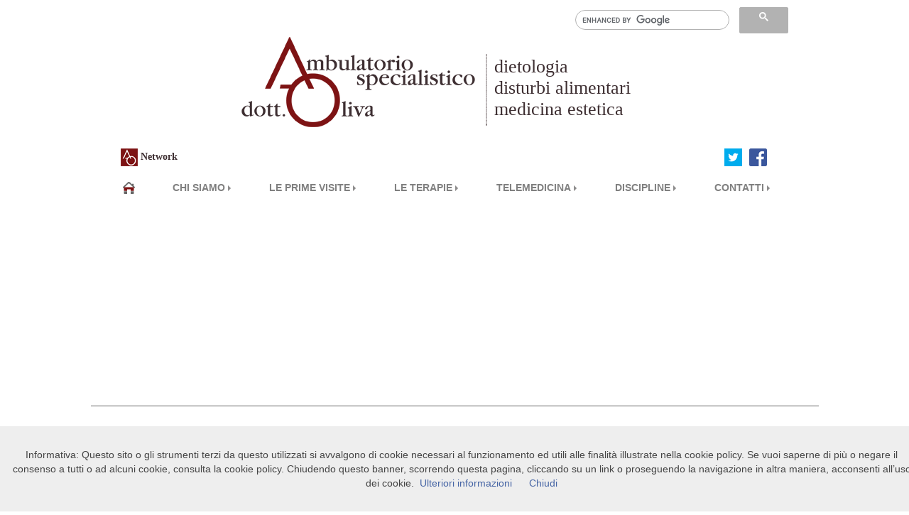

--- FILE ---
content_type: text/html; charset=utf-8
request_url: http://www.telemedicinaobesita.org/it/categorie/Equipe-interdisciplinare-per-la-cura-obesita-e-disturbi-alimentari-mestre-venezia.html
body_size: 22785
content:


<!DOCTYPE html>

<html>
<head><meta http-equiv="Content-Type" content="text/html; charset=utf-8" />
	<title>Specialisti diversi (medico, dietista, psicoterapeuta) lavorano insieme sul paziente offrendo così, oltre ad una ricchezza di competenze professionali, importanti risorse di cura e di cambiamento.</title>
	<meta name="description" content="Specialisti diversi (medico, dietista, psicoterapeuta) lavorano insieme sul paziente offrendo così, oltre ad una ricchezza di competenze professionali, importanti risorse di cura e di cambiamento." />
	<meta name="keywords" content="equipe, medico, dietista, psicologa, nutrizionista, dietologo, dimagrire, dieta, obesità, obesità infantile, anoressia, bulimia, disturbi comportamento alimentare" />
<link href="/it/css/bootstrap.css" rel="stylesheet" type="text/css" media="screen" /><link rel="stylesheet" href="/it/bxs/jquery.bxslider.css" type="text/css" media="screen" /><link href="/it/css/screen.css" rel="stylesheet" type="text/css" media="screen" /><link href="/it/css/personalizzazioni.css" rel="stylesheet" type="text/css" media="screen" /><link href="/favicon.ico" rel="shortcut icon" />

  <script src="/it/js/jquery-1.9.1.min.js" type="text/javascript"></script>
  <script src="/it/js/bootstrap.js" type="text/javascript"></script>
  <script defer src="/it/bxs/jquery.bxslider.min.js" type="text/javascript"></script>
	<script src="/plugins/cookielaw/cookie-manager.js" type="text/javascript"></script>
  
  <!-- HTML5 shim, for IE6-8 support of HTML5 elements -->
  <!--[if lt IE 9]>
      <script src="/it/js/html5shiv.js" type="text/javascript"></script>
      <![endif]-->

  <!--[if IE 7]>
      <link href="/it/css/ie7.css" rel="stylesheet" type="text/css" media="screen" />
      <![endif]-->
  
  
		<!-- cookielaw -->
		<!--<script type="text/javascript">
			var _gaq = _gaq || [];
			_gaq.push(['_setAccount', 'UA-10775074-1']);
			_gaq.push(['_gat._anonymizeIp']);
			_gaq.push(['_setDomainName', 'telemedicinaobesita.org']);
			_gaq.push(['_trackPageview']);

			(function() {
				var ga = document.createElement('script'); ga.type = 'text/javascript'; ga.async = true;
				ga.src = ('https:' == document.location.protocol ? 'https://ssl' : 'http://www') + '.google-analytics.com/ga.js';
				var s = document.getElementsByTagName('script')[0]; s.parentNode.insertBefore(ga, s);
			})();
		</script>-->
  
  
  <script type="text/javascript">
  	$(document).ready(function() {
  		// find and init all sliders
  		/*
  		var sliders = $('.slider');

        $.each(sliders, function(i, slider) {
  		var sliderId = $(slider).attr('id');
  		$(slider).bxSlider({
  		slideWidth: 229,
  		responsive: false,
  		infiniteLoop: false,
  		minSlides: 4,
  		hideControlOnEnd: true,
  		maxSlides: 4,
  		moveSlides: 1,
  		slideMargin: 0,
  		slideSelector: '.submenu-thumb',
  		pager: false
  		});
  		});
  		*/
  		var sliderMenu = $('.slider');
  		//var sliderId = $(sliderMenu).attr('id');
  		$(sliderMenu).bxSlider({
  			slideWidth: 229,
  			responsive: false,
  			infiniteLoop: false,
  			minSlides: 4,
  			hideControlOnEnd: false,
  			maxSlides: 4,
  			moveSlides: 1,
  			slideMargin: 0,
  			slideSelector: '.submenu-thumb',
  			pager: false
  		});

  		$('#sliderVideo').bxSlider({
  			pager: false,
  			responsive: false,
  			infiniteLoop: false,
  			slideMargin: 0,
  			moveSlides: 1,
  			minSlides: 4,
  			maxSlides: 4,
  			slideWidth: 217,
  			useCSS: false
  			/*nextSelector: '#slider-next',
  			prevSelector: '#slider-prev',
  			nextText: '→',
  			prevText: '←'*/
  		});
  	});
    var oldie;
  </script>
  
  <script type="text/javascript">
		//Google site search
		(function() {
			var cx = '002985449178383157595:cenvtrpefzi';
			var gcse = document.createElement('script');
			gcse.type = 'text/javascript';
			gcse.async = true;
			gcse.src = (document.location.protocol == 'https:' ? 'https:' : 'http:') +
					'//www.google.com/cse/cse.js?cx=' + cx;
			var s = document.getElementsByTagName('script')[0];
			s.parentNode.insertBefore(gcse, s);
		})();
	</script>
	
	
	<link href="/plugins/mfslider/css/style.css" rel="stylesheet" type="text/css" />
	<script type="text/javascript">var photos = [{"title" : "", "image" : "http://immagini.telemedicinaobesita.org/Files/TELEMEDICINA/Banner/2283/Immagine_ITA.jpeg", "url" : ""}];</script>
	<script src="/plugins/mfslider/js/script.js" type="text/javascript"></script>
<title>

</title></head>
<body>
	<script src="/plugins/cookielaw/cookiechoices.js" type="text/javascript"></script>
	<script type="text/javascript">
		document.addEventListener('DOMContentLoaded', function(event) {
			cookieChoices.showCookieConsentBar(
				'Informativa: Questo sito o gli strumenti terzi da questo utilizzati si avvalgono di cookie necessari al funzionamento ed utili alle finalità illustrate nella cookie policy. Se vuoi saperne di più o negare il consenso a tutti o ad alcuni cookie, consulta la cookie policy. Chiudendo questo banner, scorrendo questa pagina, cliccando su un link o proseguendo la navigazione in altra maniera, acconsenti all’uso dei cookie.',
				'Chiudi',
				'Ulteriori informazioni',
				'/it/privacy.html'
			);
			if (document.getElementById('cookieChoiceInfo')) {
				//scroll con box visibile gestito da cookiechoices.js
			}
			else {
				window.setInterval(appendScripts(), 1500);
			}
		});
	</script>
	
	<!-- ClickTale Top part -->
	<!-- cookielaw -->
	<!-- ClickTale end of Top part -->

	
	
	
	
	
	<header>
    <div class="container">
        <div class="row">
					<div class="span4 offset8 top-area">
						<div class="search">
							<gcse:searchbox-only></gcse:searchbox-only>
                <!--
                <form action="" method="post" name="searchform" id="searchform">
                    <input type="text" name="searchinput" id="searchinput" value="  Cerca" />
                    <input type="submit" id="searchbutton" value="" />
                </form>
                -->
            </div><!-- end  search-->
					</div>
        </div>
        <div class="row">
					<div class="span12 text-center">
						<div class="logo" style="width:600px;">
							<div>
								<a href="/it/index.html" title="Homepage">
										<img src="/it/img/logo.png" alt="TelemedicinaObesita.org" />
								</a>
							</div>
							<div id="testoHeader">dietologia<br />disturbi alimentari<br />medicina estetica</div>
						</div>
					</div>
        </div>
        <div class="row">
            <div class="span4 extraLink">
							<a class="item" href="/it/network.html" title="Network" style="margin-right:30px;">
                  <img src="/it/img/network.png" alt="Network" height="24" width="24" /> Network
              </a>
							<a class="item hidden" href="http://piattaforma.telemedicinaobesita.org/cliente/loginpost.aspx" title="Accedi all'area riservata">
                  <img src="/it/img/lucchetto.png" alt="Login" height="24" width="24" /> Login
              </a>
            </div>
            <div class="span4 offset4">
                <div class="social">
                    <a class="item" href="https://twitter.com/Luigi__Oliva" title="Seguici su Twitter" target="_blank">
                        <img src="/it/img/twitter_icon.png" alt="Twitter" height="25" width="25" />
                    </a>
                    <a class="item" href="https://www.facebook.com/pages/Quale-dieta/228827910509789" title="Seguici su Facebook" target="_blank">
                        <img src="/it/img/facebook_icon.png" alt="Facebook" height="25" width="25" />
                    </a>
                    <div class="item facebook-plugin" id="phdFacebook">
	                    <!--facebook plugin code-->
                    </div><!-- end item -->
                    <div class="last-v item google-plugin">
                        <!--google plugin code-->
                    </div><!-- end  item-->
                    <div class="clearfix"></div>
                </div><!-- end social-->
            </div>
        </div>
    </div><!-- end container -->
	</header>
	
	<nav>
		<div class="container">
				<div class="links">
					<a href="/it/index.html" title="Homepage" class="main-menu-link"><img alt="Homepage" src="/it/img/casetta.png" /></a><a href="#" title="Chi siamo" class="main-menu-link hasmenu">Chi siamo</a><div class="submenu row"><div class="slider" id="carousel267"><div class="submenu-thumb hassubmenu"><a href="/it/categorie/Centro-dietologico-Dott-Oliva-prevenzione-cura-obesita-e-disturbi-alimentari-anoressia-bulimia.html" title="Ambulatorio Medico Specialistico Dott. Oliva"><img src="http://immagini.telemedicinaobesita.org/Files/TELEMEDICINA/ArticoliCategorie/1496/Immagine_ITA.jpg" alt="Categoria" width="217" height="64" /></a><a href="/it/categorie/Centro-dietologico-Dott-Oliva-prevenzione-cura-obesita-e-disturbi-alimentari-anoressia-bulimia.html" class="submenu-text"><strong>Ambulatorio Specialistico Dott. Oliva</strong><br />
<br />
<br />
<br />
Centro Medico Dietologico di Elevata Specializzazione</a><div class="subsubmenu"><ul><li><a href="/it/articoli/centro-obesita-mestre.html" title="Centro per l'Obesità">Centro per l'Obesità</a></li><li><a href="/it/articoli/centro-anoressia-bulimia-mestre.html" title="Centro Anoressia Bulimia Obesità Mestre">Centro Anoressia Bulimia Obesità Mestre</a></li><li><a href="/it/articoli/brochure-ambulatorio-dott-oliva-nutrizionista-dietologo-mestre-venezia.html" title="Brochure ambulatorio dott. Oliva">Brochure ambulatorio dott. Oliva</a></li><li class="go-on-link"><a href="/it/elenco-articoli/Centro-dietologico-Dott-Oliva-prevenzione-cura-obesita-e-disturbi-alimentari-anoressia-bulimia.html" title="Vedi tutti gli articoli">Vedi tutti gli articoli</a></li></ul></div></div><div class="submenu-thumb hassubmenu"><a href="/it/categorie/Equipe-interdisciplinare-per-la-cura-obesita-e-disturbi-alimentari-mestre-venezia.html" title="Equipe"><img src="/images/articolo_image.jpg" alt="Categoria" width="217" height="64" /></a><a href="/it/categorie/Equipe-interdisciplinare-per-la-cura-obesita-e-disturbi-alimentari-mestre-venezia.html" class="submenu-text"><strong>Equipe</strong><br />
professionisti differenti per dare risposte mirate alla domanda di cura</a><div class="subsubmenu"><ul><li><a href="/it/articoli/Luigi-Oliva.html" title="Luigi Oliva">Luigi Oliva</a></li><li><a href="/it/articoli/Rossella-Oliva.html" title="Rossella Oliva">Rossella Oliva</a></li><li><a href="/it/articoli/Gessica-Cervesato-case-manager.html" title="Gessica Cervesato">Gessica Cervesato</a></li><li><a href="/it/articoli/Ludovica-Corazzin.html" title="Ludovica Corazzin">Ludovica Corazzin</a></li><li><a href="/it/articoli/gabriella-fassetta.html" title="Gabriella Fassetta">Gabriella Fassetta</a></li><li><a href="/it/articoli/Annachiara-Randon-segretaria-centro-medico-dietologico-Dott.Oliva-Mestre.html" title="Annachiara Randon">Annachiara Randon</a></li><li class="go-on-link"><a href="/it/elenco-articoli/Equipe-interdisciplinare-per-la-cura-obesita-e-disturbi-alimentari-mestre-venezia.html" title="Vedi tutti gli articoli">Vedi tutti gli articoli</a></li></ul></div></div><div class="submenu-thumb hassubmenu"><a href="/it/categorie/Corsi-e-attivita-del-centro-dietologico-dott.-oliva-di-mestre.html" title="Corsi e attività del centro dietologico di mestre"><img src="http://immagini.telemedicinaobesita.org/Files/TELEMEDICINA/ArticoliCategorie/1502/Immagine_ITA.jpg" alt="Categoria" width="217" height="64" /></a><a href="/it/categorie/Corsi-e-attivita-del-centro-dietologico-dott.-oliva-di-mestre.html" class="submenu-text"><strong>Corsi e attività&nbsp;</strong>
<div>La Formazione alla base del successo terapeutico</div></a><div class="subsubmenu"><ul><li><a href="/it/articoli/obesity-day-2017-_-ambulatorio-dott-oliva.html" title="Obesity day 2017">Obesity day 2017</a></li><li><a href="/it/articoli/vis-2017-_-ambulatorio-dott-oliva.html" title="Vis - Venezia in salute">Vis - Venezia in salute</a></li><li><a href="/it/articoli/23-maggio.html" title="23 maggio 2016 - Obesità">23 maggio 2016 - Obesità</a></li><li><a href="/it/articoli/Settimana-Mondiale-Della-Tiroide.html" title="Settimana Mondiale della Tiroide">Settimana Mondiale della Tiroide</a></li><li><a href="/it/articoli/Incontri-con-l'esperto-27-aprile-2016-Prof.-Massimo-Cuzzolaro.html" title="Incontri con l'esperto 27 aprile 2016 Prof. Massimo Cuzzolaro">Incontri con l'esperto 27 aprile 2016 Prof. Massimo Cuzzolaro</a></li><li><a href="/it/articoli/Incontri-con-l'esperto-17-Febbraio-2016-Prof.-Massimo-Cuzzolaro.html" title="Incontri con l'esperto 17 Febbraio 2016 Prof. Massimo Cuzzolaro">Incontri con l'esperto 17 Febbraio 2016 Prof. Massimo Cuzzolaro</a></li><li class="go-on-link"><a href="/it/elenco-articoli/Corsi-e-attivita-del-centro-dietologico-dott.-oliva-di-mestre.html" title="Vedi tutti gli articoli">Vedi tutti gli articoli</a></li></ul></div></div><div class="submenu-thumb hassubmenu"><a href="/it/categorie/Rassegna-stampa-dott-Oliva-medico-nutrizionista-dietologo-Mestre-Venezia.html" title="Rassegna stampa"><img src="http://immagini.telemedicinaobesita.org/Files/TELEMEDICINA/ArticoliCategorie/1504/Immagine_ITA.jpg" alt="Categoria" width="217" height="64" /></a><a href="/it/categorie/Rassegna-stampa-dott-Oliva-medico-nutrizionista-dietologo-Mestre-Venezia.html" class="submenu-text"><strong>Selezione delle interviste </strong><br />
Leggi il libro " Corpi uguali - storie diverse"<strong> </strong>di Luigi Oliva<strong><br />
</strong><strong> </strong></a><div class="subsubmenu"><ul><li><a href="/it/articoli/intervista-al-Dott.-Oliva-su-dcomedieta.html" title="Intervista su DcomeDieta">Intervista su DcomeDieta</a></li><li><a href="/it/articoli/D-repubblica-intervista-dott.-Oliva.html" title="D repubblica intervista il Dott. Oliva">D repubblica intervista il Dott. Oliva</a></li><li><a href="/it/articoli/Libro-del-dott-Oliva-Corpi-uguali-storie-diverse-dietologo-veneto-italia.html" title="" Corpi uguali - Storie diverse "">" Corpi uguali - Storie diverse "</a></li><li><a href="/it/articoli/venezia-today-ADAM-associazione-disturbi-alimentari-mestre.html" title="<span>ADAM - anoressia e bulimia. Punto di ascolto gratuito a Mestre</span>"><span>ADAM - anoressia e bulimia. Punto di ascolto gratuito a Mestre</span></a></li><li><a href="/it/articoli/venezia-today-ADAM-associazione-disturbi-alimentari-mestre-prevenzione-obesita-infantile-openday.html" title="Togliamo l'ossigeno all'obesità">Togliamo l'ossigeno all'obesità</a></li><li><a href="/it/articoli/panorama-it-dieta-cotone.html" title="La folle e pericolosissima dieta del cotone">La folle e pericolosissima dieta del cotone</a></li><li class="go-on-link"><a href="/it/elenco-articoli/Rassegna-stampa-dott-Oliva-medico-nutrizionista-dietologo-Mestre-Venezia.html" title="Vedi tutti gli articoli">Vedi tutti gli articoli</a></li></ul></div></div></div></div><a href="#" title="Le Prime visite" class="main-menu-link hasmenu">Le Prime visite</a><div class="submenu row"><div class="slider" id="carousel271"><div class="submenu-thumb hassubmenu"><a href="/it/categorie/visita-dieta-per-dimagrire-ambulatorio-dietologico-dott-oliva-mestre-venezia-veneto.html" title="Prima Visita Dietologica"><img src="http://immagini.telemedicinaobesita.org/Files/TELEMEDICINA/ArticoliCategorie/1516/Immagine_ITA.jpg" alt="Categoria" width="217" height="64" /></a><a href="/it/categorie/visita-dieta-per-dimagrire-ambulatorio-dietologico-dott-oliva-mestre-venezia-veneto.html" class="submenu-text"><strong>Prima visita dietologica</strong><br />
Una valutazione diagnostica completa per una dieta mirata</a><div class="subsubmenu"><ul><li><a href="/it/articoli/Dott-Oliva-Mestre-Venezia-Veneto-dietologo-nutrizionista.html" title="Accoglienza">Accoglienza</a></li><li><a href="/it/articoli/Calorimetria-metabolismo-basale-mestre.html" title="Calorimetria indiretta">Calorimetria indiretta</a></li><li><a href="/it/articoli/Bioimpedenza-composizione-corporea-mestre.html" title="Bioimpedenza">Bioimpedenza</a></li><li><a href="/it/articoli/Viscan-grasso-viscerale-mestre.html" title="Il Viscan : lo strumento di misurazione del grasso viscerale">Il Viscan : lo strumento di misurazione del grasso viscerale</a></li><li><a href="/it/articoli/Intolleranze-alimentari-mestre.html" title="Intolleranze alimentari">Intolleranze alimentari</a></li><li class="go-on-link"><a href="/it/elenco-articoli/visita-dieta-per-dimagrire-ambulatorio-dietologico-dott-oliva-mestre-venezia-veneto.html" title="Vedi tutti gli articoli">Vedi tutti gli articoli</a></li></ul></div></div><div class="submenu-thumb hassubmenu"><a href="/it/categorie/visita-obesita-infantile-centro-dietologico-mestre.html" title="Visita obesità infantile"><img src="http://immagini.telemedicinaobesita.org/Files/TELEMEDICINA/ArticoliCategorie/1569/Immagine_ITA.jpg" alt="Categoria" width="217" height="64" /></a><a href="/it/categorie/visita-obesita-infantile-centro-dietologico-mestre.html" class="submenu-text"><strong>Visita Obesità infantile</strong><br />
Ascolto attento della richiesta di cura e un'analisi completa del problema</a><div class="subsubmenu"><ul><li><a href="/it/articoli/la-visita-specialistica-del-bambino-in-sovrappeso.html" title="Visita obesità infantile">Visita obesità infantile</a></li><li><a href="/it/articoli/ruolo-della-famiglia-obesita-infantile.html" title="Spazio di ascolto familiare">Spazio di ascolto familiare</a></li><li><a href="/it/articoli/analisi-dei-percentili-parametri-crescita-bambini.html" title="Analisi dei percentili di crescita">Analisi dei percentili di crescita</a></li><li><a href="/it/articoli/Diario-di-bordo-alternativo-alla-dieta.html" title="Diario di bordo">Diario di bordo</a></li><li><a href="/it/articoli/cosa-fare-per-dimagrire-obesita-infantile-mestre.html" title="Cosa fare">Cosa fare</a></li><li class="go-on-link"><a href="/it/elenco-articoli/visita-obesita-infantile-centro-dietologico-mestre.html" title="Vedi tutti gli articoli">Vedi tutti gli articoli</a></li></ul></div></div><div class="submenu-thumb hassubmenu"><a href="/it/categorie/Valutazione-disturbi-Alimentari-anoressia-bulimia-centro-di-mestre-venezia-veneto.html" title="Disturbi Alimentari"><img src="http://immagini.telemedicinaobesita.org/Files/TELEMEDICINA/ArticoliCategorie/1518/Immagine_ITA.jpg" alt="Categoria" width="217" height="64" /></a><a href="/it/categorie/Valutazione-disturbi-Alimentari-anoressia-bulimia-centro-di-mestre-venezia-veneto.html" class="submenu-text"><strong>Valutazione Disturbi Alimentari</strong>
<br />
Valutazione diagnostica interdisciplinare bio-psico-sociale</a><div class="subsubmenu"><ul><li><a href="/it/articoli/La-prima-visita-per-anoressia-e-bulimia.html" title="Prima visita dca">Prima visita dca</a></li><li><a href="/it/articoli/valutazione-dello-stato-nutrizonale.html" title="Valutazione dello stato nutrizionale">Valutazione dello stato nutrizionale</a></li><li><a href="/it/articoli/aspetti-psico-comportamentali.html" title="Valutazione degli aspetti psico-comportamentali">Valutazione degli aspetti psico-comportamentali</a></li><li><a href="/it/articoli/cosa-sono-i-disturbi-del-comportamento-alimentare.html" title="Cos'è un Dca">Cos'è un Dca</a></li><li><a href="/it/articoli/la-cura-della-persona-prima-del-disturbo.html" title="La cura della persona prima del disturbo">La cura della persona prima del disturbo</a></li><li><a href="/it/articoli/Approccio-interdisciplinare.html" title="L'approccio interdisciplinare">L'approccio interdisciplinare</a></li><li class="go-on-link"><a href="/it/elenco-articoli/Valutazione-disturbi-Alimentari-anoressia-bulimia-centro-di-mestre-venezia-veneto.html" title="Vedi tutti gli articoli">Vedi tutti gli articoli</a></li></ul></div></div><div class="submenu-thumb hassubmenu"><a href="/it/categorie/visita-Obesita-BED-centro-disturbi-alimentari-mestre-venezia-veneto-italia.html" title="Obesità e abbuffate compulsive"><img src="http://immagini.telemedicinaobesita.org/Files/TELEMEDICINA/ArticoliCategorie/1567/Immagine_ITA.jpg" alt="Categoria" width="217" height="64" /></a><a href="/it/categorie/visita-Obesita-BED-centro-disturbi-alimentari-mestre-venezia-veneto-italia.html" class="submenu-text"><strong>Visita obesità BED</strong><br />
Capire&nbsp; e dare un nome al disagio è il primo passo verso il cambiamento</a><div class="subsubmenu"><ul><li><a href="/it/articoli/Accoglienza.html" title="Accoglienza per il paziente affetto da Binge Eating Disorder">Accoglienza per il paziente affetto da Binge Eating Disorder</a></li><li><a href="/it/articoli/le-diete-fanno-ingrassare.html" title="I problemi sono due: il sovrappeso e le abbuffate">I problemi sono due: il sovrappeso e le abbuffate</a></li><li><a href="/it/articoli/La-fame-nervosa-compulsiva-e-una-malattia-che-si-puo-curare.html" title="La diagnosi di Binge Eating Disorder">La diagnosi di Binge Eating Disorder</a></li><li class="go-on-link"><a href="/it/elenco-articoli/visita-Obesita-BED-centro-disturbi-alimentari-mestre-venezia-veneto-italia.html" title="Vedi tutti gli articoli">Vedi tutti gli articoli</a></li></ul></div></div><div class="submenu-thumb"><a href="/it/categorie/Consulenza-estetica--gratuita-mestre-venezia-veneto.html" title="Medicina Estetica"><img src="http://immagini.telemedicinaobesita.org/Files/TELEMEDICINA/ArticoliCategorie/1520/Immagine_ITA.jpg" alt="Categoria" width="217" height="64" /></a><a href="/it/categorie/Consulenza-estetica--gratuita-mestre-venezia-veneto.html" class="submenu-text"><strong>Medicina Estetica</strong></a></div></div></div><a href="#" title="Le Terapie" class="main-menu-link hasmenu">Le Terapie</a><div class="submenu row"><div class="slider" id="carousel273"><div class="submenu-thumb hassubmenu"><a href="/it/categorie/conoscere-il-metabolismo-basale-prima-di-fare-una-dieta.html" title="Dietoterapia: misura il Tuo Metabolismo prima di metterti a dieta"><img src="/images/articolo_image.jpg" alt="Categoria" width="217" height="64" /></a><a href="/it/categorie/conoscere-il-metabolismo-basale-prima-di-fare-una-dieta.html" class="submenu-text"><strong>La Dietoterapia </strong><br />
Diete altamente personalizzate per risultati stabili</a><div class="subsubmenu"><ul><li><a href="/it/articoli/Test-genetico-dna-dieta-dimagrire-mestre.html" title="La dieta del DNA">La dieta del DNA</a></li><li><a href="/it/articoli/quale-dieta.html" title="Quale dieta?">Quale dieta?</a></li><li><a href="/it/articoli/Intolleranze-alimentari-mestre.html" title="Intolleranze alimentari">Intolleranze alimentari</a></li><li><a href="/it/articoli/la-dieta-dimagrante-del-metabolismo-a-mestre.html" title="La dieta del metabolismo">La dieta del metabolismo</a></li><li><a href="/it/articoli/sapere-come-fare-per-dimagrire-con-attivita-motoria.html" title="Quale attività motoria per dimagrire?">Quale attività motoria per dimagrire?</a></li><li class="go-on-link"><a href="/it/elenco-articoli/conoscere-il-metabolismo-basale-prima-di-fare-una-dieta.html" title="Vedi tutti gli articoli">Vedi tutti gli articoli</a></li></ul></div></div><div class="submenu-thumb hassubmenu"><a href="/it/categorie/la-terapia-oltre-la-dieta-Obesita-infantile-veneto.html" title="Obesità infantile"><img src="http://immagini.telemedicinaobesita.org/Files/TELEMEDICINA/ArticoliCategorie/1510/Immagine_ITA.jpg" alt="Categoria" width="217" height="64" /></a><a href="/it/categorie/la-terapia-oltre-la-dieta-Obesita-infantile-veneto.html" class="submenu-text"><strong>Obesità infantile</strong><br />
Programmi innovativi per la gestione del peso</a><div class="subsubmenu"><ul><li><a href="/it/articoli/il-laboratorio-sulle-emozioni.html" title="Il laboratorio sulle emozioni">Il laboratorio sulle emozioni</a></li><li><a href="/it/articoli/diario-di-bordo-alternativa-alla-dieta-mestre-veneto-italia.html" title="Diario di bordo">Diario di bordo</a></li><li class="go-on-link"><a href="/it/elenco-articoli/la-terapia-oltre-la-dieta-Obesita-infantile-veneto.html" title="Vedi tutti gli articoli">Vedi tutti gli articoli</a></li></ul></div></div><div class="submenu-thumb hassubmenu"><a href="/it/categorie/la-cura-per-Binge-eating-disorder-fame-nervosa-fame-compulsiva-veneto-italia.html" title="Binge Eating Disorder"><img src="http://immagini.telemedicinaobesita.org/Files/TELEMEDICINA/ArticoliCategorie/1528/Immagine_ITA.jpg" alt="Categoria" width="217" height="64" /></a><a href="/it/categorie/la-cura-per-Binge-eating-disorder-fame-nervosa-fame-compulsiva-veneto-italia.html" class="submenu-text"><strong>BED " fame Nervosa"</strong>
<div>Terapia manualizzata per Dimagrire senza la Dieta</div></a><div class="subsubmenu"><ul><li><a href="/it/articoli/Il-cambiamento-possibile.html" title="Il cambiamento possibile: i 4 step terapeutici">Il cambiamento possibile: i 4 step terapeutici</a></li><li class="go-on-link"><a href="/it/elenco-articoli/la-cura-per-Binge-eating-disorder-fame-nervosa-fame-compulsiva-veneto-italia.html" title="Vedi tutti gli articoli">Vedi tutti gli articoli</a></li></ul></div></div><div class="submenu-thumb hassubmenu"><a href="/it/categorie/educazione-terapeutica-orientata-strutturata-veneto.html" title="Etos"><img src="/images/articolo_image.jpg" alt="Categoria" width="217" height="64" /></a><a href="/it/categorie/educazione-terapeutica-orientata-strutturata-veneto.html" class="submenu-text"><strong>E.T.O.S. per una scelta consapevole</strong><br />
<br />
Educazione Terapeutica Orientate e Strutturata</a><div class="subsubmenu"><ul><li><a href="/it/articoli/Struttura-ETOS.html" title="Struttura etos">Struttura etos</a></li><li><a href="/it/articoli/Perche-etos.html" title="Perchè etos">Perchè etos</a></li><li class="go-on-link"><a href="/it/elenco-articoli/educazione-terapeutica-orientata-strutturata-veneto.html" title="Vedi tutti gli articoli">Vedi tutti gli articoli</a></li></ul></div></div><div class="submenu-thumb hassubmenu"><a href="/it/categorie/Riabilitazione-pscionutrizionale-psicoterapia-nei-disturbi-alimentari-mestre-veneto-italia.html" title="riabilitazione psiconutrizionale"><img src="http://immagini.telemedicinaobesita.org/Files/TELEMEDICINA/ArticoliCategorie/1571/Immagine_ITA.jpg" alt="Categoria" width="217" height="64" /></a><a href="/it/categorie/Riabilitazione-pscionutrizionale-psicoterapia-nei-disturbi-alimentari-mestre-veneto-italia.html" class="submenu-text"><div style="text-align: center;"><strong>La Riabilitazione pscionutrizionale</strong></div>
<div>Nella cura dei Disturbi Alimentari l'approccio interdisciplinare è la terapia di elezione</div></a><div class="subsubmenu"><ul><li><a href="/it/articoli/Disturbo-dell-immagine-corporea-nei-disturbi-alimentari.html" title="Distorsione dell'immagine corporea">Distorsione dell'immagine corporea</a></li><li class="go-on-link"><a href="/it/elenco-articoli/Riabilitazione-pscionutrizionale-psicoterapia-nei-disturbi-alimentari-mestre-veneto-italia.html" title="Vedi tutti gli articoli">Vedi tutti gli articoli</a></li></ul></div></div><div class="submenu-thumb hassubmenu"><a href="/it/categorie/trauma-e-stress.html" title="EMDR"><img src="/images/articolo_image.jpg" alt="Categoria" width="217" height="64" /></a><a href="/it/categorie/trauma-e-stress.html" class="submenu-text"><p style="text-align: justify;"><span style="font-size: 12px;"><strong><span style="font-size: 12px; line-height: 107%;">EMDR</span></strong></span><span style="font-size: 12px; line-height: 107%;"> <br />
</span></p>
<p style="text-align: justify;"><span style="font-size: 12px; line-height: 107%;">Un approccio terapeutico utilizzato per il trattamento del trauma e di problematiche legate allo stress</span>
</p>
<p></p></a><div class="subsubmenu"><ul><li><a href="/it/articoli/spiegazione-EMDR.html" title="Che cos'è l'EMDR?">Che cos'è l'EMDR?</a></li><li><a href="/it/articoli/Tecniche-di-rilassamento.html" title="Tecniche di rilassamento">Tecniche di rilassamento</a></li><li class="go-on-link"><a href="/it/elenco-articoli/trauma-e-stress.html" title="Vedi tutti gli articoli">Vedi tutti gli articoli</a></li></ul></div></div><div class="submenu-thumb hassubmenu"><a href="/it/categorie/innovative-terapia-medicina-estetica-mestre-dott-oliva-dott-buratto.html" title="Terapie estetico funzionali"><img src="http://immagini.telemedicinaobesita.org/Files/TELEMEDICINA/ArticoliCategorie/1532/Immagine_ITA.jpg" alt="Categoria" width="217" height="64" /></a><a href="/it/categorie/innovative-terapia-medicina-estetica-mestre-dott-oliva-dott-buratto.html" class="submenu-text"><strong>Terapie Estetiche Funzionali<br />
</strong><strong><br />
</strong></a><div class="subsubmenu"><ul><li><a href="/it/articoli/Restylane-Vital.html" title="Restylane Vital">Restylane Vital</a></li><li><a href="/it/articoli/Mesoterapia.html" title="Mesoterapia">Mesoterapia</a></li><li><a href="/it/articoli/VelaSmooth-dimagrimento-localizzato-mestre.html" title="VelaSmooth">VelaSmooth</a></li><li class="go-on-link"><a href="/it/elenco-articoli/innovative-terapia-medicina-estetica-mestre-dott-oliva-dott-buratto.html" title="Vedi tutti gli articoli">Vedi tutti gli articoli</a></li></ul></div></div></div></div><a href="#" title="Telemedicina" class="main-menu-link hasmenu">Telemedicina</a><div class="submenu row"><div class="slider" id="carousel275"><div class="submenu-thumb hassubmenu"><a href="/it/categorie/cosa-e-la-telemedicina.html" title="Cos'è la Telemedicina"><img src="/images/articolo_image.jpg" alt="Categoria" width="217" height="64" /></a><a href="/it/categorie/cosa-e-la-telemedicina.html" class="submenu-text"><strong>Cos'è la telemedicina</strong><br />
La terapia online &nbsp;che permette di curare le persone a
distanza</a><div class="subsubmenu"><ul><li><a href="/it/articoli/procedura.html" title="Procedura per accedere al servizio">Procedura per accedere al servizio</a></li><li><a href="/it/articoli/piattaforma-telemedicina.html" title="La terapia online">La terapia online</a></li><li><a href="/it/articoli/programma-a-distanza-materiale.html" title="Programma a distanza - strumenti">Programma a distanza - strumenti</a></li><li><a href="/it/articoli/esperienza-telemedicina.html" title="La telemedicina un'esperienza formativa">La telemedicina un'esperienza formativa</a></li><li><a href="/it/articoli/intervista-dott-oliva.html" title="Intervista di Telemeditalia al Dott. Luigi Oliva">Intervista di Telemeditalia al Dott. Luigi Oliva</a></li><li><a href="/it/articoli/intervista-parte-seconda.html" title="Intervista al Dott. Luigi Oliva - parte seconda">Intervista al Dott. Luigi Oliva - parte seconda</a></li><li class="go-on-link"><a href="/it/elenco-articoli/cosa-e-la-telemedicina.html" title="Vedi tutti gli articoli">Vedi tutti gli articoli</a></li></ul></div></div><div class="submenu-thumb"><a href="/it/categorie/perche-la-telemedicina.html" title="Perchè?"><img src="/images/articolo_image.jpg" alt="Categoria" width="217" height="64" /></a><a href="/it/categorie/perche-la-telemedicina.html" class="submenu-text"><strong>Perchè la telemedicina?</strong><br />
Perche si è rilevata altamente efficace</a></div><div class="submenu-thumb"><a href="/it/categorie/Significato-telemedicina.html" title="Significato"><img src="http://immagini.telemedicinaobesita.org/Files/TELEMEDICINA/ArticoliCategorie/1538/Immagine_ITA.jpg" alt="Categoria" width="217" height="64" /></a><a href="/it/categorie/Significato-telemedicina.html" class="submenu-text"><strong>Significato della telemedicina</strong><br />
Rende la persona partecipe del cambiamento</a></div><div class="submenu-thumb"><a href="/it/categorie/Programma-a-distanza.html" title="Programma a distanza"><img src="http://immagini.telemedicinaobesita.org/Files/TELEMEDICINA/ArticoliCategorie/1540/Immagine_ITA.jpg" alt="Categoria" width="217" height="64" /></a><a href="/it/categorie/Programma-a-distanza.html" class="submenu-text"><strong>Programma a distanza</strong><br />
<br />
E' necessario effettuare la Prima Visita per accedere al servizio.</a></div></div></div><a href="#" title="Discipline" class="main-menu-link hasmenu">Discipline</a><div class="submenu row"><div class="slider" id="carousel269"><div class="submenu-thumb hassubmenu"><a href="/it/categorie/obesita-impariamo-a-conoscerla.html" title="Obesità: impariamo a conoscerla"><img src="/images/articolo_image.jpg" alt="Categoria" width="217" height="64" /></a><a href="/it/categorie/obesita-impariamo-a-conoscerla.html" class="submenu-text"><strong>Obesità: impariamo a conoscerla</strong><br />
L'obesità è una malattia e come tale va curata</a><div class="subsubmenu"><ul><li><a href="/it/articoli/BMI.html" title="BMI (Body mass Index)<strong><br />
</strong>">BMI (Body mass Index)<strong><br />
</strong></a></li><li><a href="/it/articoli/composiz-corporea.html" title="Come stimare la percentuale di massa grassa e muscolare?">Come stimare la percentuale di massa grassa e muscolare?</a></li><li><a href="/it/articoli/per-perdere-peso-quale-dieta.html" title="Per perdere peso... Quale dieta?">Per perdere peso... Quale dieta?</a></li><li><a href="/it/articoli/paradosso-diete-dimagranti.html" title="Il paradosso delle diete dimagranti">Il paradosso delle diete dimagranti</a></li><li><a href="/it/articoli/calorimetria-metabolismo-basale.html" title="Mangia ciò che ti serve e muoviti per dimagrire">Mangia ciò che ti serve e muoviti per dimagrire</a></li><li><a href="/it/articoli/dieta-sostenibile-nel-lungo-periodo.html" title="Rendere la dieta sostenibile nel lungo periodo">Rendere la dieta sostenibile nel lungo periodo</a></li><li class="go-on-link"><a href="/it/elenco-articoli/obesita-impariamo-a-conoscerla.html" title="Vedi tutti gli articoli">Vedi tutti gli articoli</a></li></ul></div></div><div class="submenu-thumb hassubmenu"><a href="/it/categorie/Obesita.html" title="Obesità Bed : la fame nervosa è una malattia"><img src="http://immagini.telemedicinaobesita.org/Files/TELEMEDICINA/ArticoliCategorie/1508/Immagine_ITA.jpg" alt="Categoria" width="217" height="64" /></a><a href="/it/categorie/Obesita.html" class="submenu-text"><strong>Obesità Bed&nbsp;</strong><br />
<div>La "fame nervosa" è una malattia presente nel 50% degli obesi</div></a><div class="subsubmenu"><ul><li><a href="/it/articoli/la-fame-nervosa.html" title="La fame nervosa">La fame nervosa</a></li><li><a href="/it/articoli/caratteristiche-abbuffata-compulsiva.html" title="Caratteristiche dell'abbuffata compulsiva">Caratteristiche dell'abbuffata compulsiva</a></li><li><a href="/it/articoli/perche-l-abbuffata.html" title="Perchè l'abbuffata">Perchè l'abbuffata</a></li><li><a href="/it/articoli/Come-scegliere-il-proprio-percorso-di-cure.html" title="Come scegliere il proprio percorso di cure">Come scegliere il proprio percorso di cure</a></li><li><a href="/it/articoli/La-trasgressione-alimentare-ci-aiuta-a-dimagrire.html" title="La trasgressione ci aiuta a dimagrire">La trasgressione ci aiuta a dimagrire</a></li><li><a href="/it/articoli/La-trasgressione.html" title="La normalità dietologica">La normalità dietologica</a></li><li class="go-on-link"><a href="/it/elenco-articoli/Obesita.html" title="Vedi tutti gli articoli">Vedi tutti gli articoli</a></li></ul></div></div><div class="submenu-thumb hassubmenu"><a href="/it/categorie/obesita-infantile-mestre.html" title="Obesita infantile"><img src="http://immagini.telemedicinaobesita.org/Files/TELEMEDICINA/ArticoliCategorie/1563/Immagine_ITA.jpg" alt="Categoria" width="217" height="64" /></a><a href="/it/categorie/obesita-infantile-mestre.html" class="submenu-text"><strong>Obesità infantile</strong><br />
per evitare che un bambino obeso diventi un adulto obeso</a><div class="subsubmenu"><ul><li><a href="/it/articoli/stile-vita-bambino.html" title="Lo stile di vita del bambino di oggi">Lo stile di vita del bambino di oggi</a></li><li><a href="/it/articoli/Sovrappeso-e-obesita-in-eta-evolutiva.html" title="Panoramica">Panoramica</a></li><li><a href="/it/articoli/I-numeri-dell-obesita-infantile-in-Italia-e-in-Europa.html" title="I numeri dell'obesità infantile in Italia e in Europa">I numeri dell'obesità infantile in Italia e in Europa</a></li><li><a href="/it/articoli/Il-decalogo-della-prevenzione-dell-obesita-infantile.html" title="Decalogo della prevenzione">Decalogo della prevenzione</a></li><li class="go-on-link"><a href="/it/elenco-articoli/obesita-infantile-mestre.html" title="Vedi tutti gli articoli">Vedi tutti gli articoli</a></li></ul></div></div><div class="submenu-thumb hassubmenu"><a href="/it/categorie/Disturbi-alimentari.html" title="Disturbi alimentari"><img src="http://immagini.telemedicinaobesita.org/Files/TELEMEDICINA/ArticoliCategorie/1512/Immagine_ITA.jpg" alt="Categoria" width="217" height="64" /></a><a href="/it/categorie/Disturbi-alimentari.html" class="submenu-text"><strong>Disturbi alimentari</strong><br />
Curare il disagio per nutrire il corpo e la mente.</a><div class="subsubmenu"><ul><li><a href="/it/articoli/Alessitimia.html" title="Alessitimia">Alessitimia</a></li><li><a href="/it/articoli/il-comportamento-della-persona-anoressica-e-bulimica.html" title="Il comportamento della persona anoressica e bulimica">Il comportamento della persona anoressica e bulimica</a></li><li><a href="/it/articoli/La-comunicazione-assertiva.html" title="La comunicazione assertiva">La comunicazione assertiva</a></li><li><a href="/it/articoli/Autostima.html" title="Autostima">Autostima</a></li><li><a href="/it/articoli/lettera-del-dott-Oliva-Luigi-medico-nutrizionista-a-Silvia.html" title="Lettera a Silvia">Lettera a Silvia</a></li><li><a href="/it/articoli/Cause-della-fame-nervosa-o-abbuffata-compulsiva.html" title="L'Abbuffata">L'Abbuffata</a></li><li class="go-on-link"><a href="/it/elenco-articoli/Disturbi-alimentari.html" title="Vedi tutti gli articoli">Vedi tutti gli articoli</a></li></ul></div></div><div class="submenu-thumb hassubmenu"><a href="/it/categorie/Dietologia-stile-di-vita-dieta-movimento.html" title="Dietologia ovvero la medicina dello stile di vita"><img src="/images/articolo_image.jpg" alt="Categoria" width="217" height="64" /></a><a href="/it/categorie/Dietologia-stile-di-vita-dieta-movimento.html" class="submenu-text"><strong>Dietologia medico specialistica</strong>
<div>La corretta nutrizione per un peso sano e uno stato di salute ottimale</div></a><div class="subsubmenu"><ul><li><a href="/it/articoli/Perdita-di-peso-obesita-e-disturbi-alimentari-mestre.html" title="la ricerca di soluzione pronte per dimagrire">la ricerca di soluzione pronte per dimagrire</a></li><li><a href="/it/articoli/Se-non-sbagli-dieta-dimagrire-e-facile-grazie-alla-misura-del-metabolismo.html" title="Se non sbagli dieta dimagrire è facile e mantenere possibile<strong><br />
</strong>">Se non sbagli dieta dimagrire è facile e mantenere possibile<strong><br />
</strong></a></li><li class="go-on-link"><a href="/it/elenco-articoli/Dietologia-stile-di-vita-dieta-movimento.html" title="Vedi tutti gli articoli">Vedi tutti gli articoli</a></li></ul></div></div><div class="submenu-thumb hassubmenu"><a href="/it/categorie/food-addiction.html" title="Food Addiction"><img src="/images/articolo_image.jpg" alt="Categoria" width="217" height="64" /></a><a href="/it/categorie/food-addiction.html" class="submenu-text"><strong>Food Addiction </strong><br />
Con il termine Food Addiction si intende una “nuova dipendenza”, quella da cibo.</a><div class="subsubmenu"><ul><li><a href="/it/articoli/emozioni-e-food-addiction.html" title="Emozioni e Food Addiction">Emozioni e Food Addiction</a></li><li><a href="/it/articoli/il-sistema-della-ricompensa.html" title="Il Sistema della Ricompensa">Il Sistema della Ricompensa</a></li><li><a href="/it/articoli/attivita-motoria-una-sana-dipendenza.html" title="Attività motoria? una sana dipendenza!">Attività motoria? una sana dipendenza!</a></li><li><a href="/it/articoli/le-diete-creano-dipendenza.html" title="Le diete creano dipendenza!">Le diete creano dipendenza!</a></li><li><a href="/it/articoli/dolci-grassi-sale-l-industria-alimentare-condiziona-le-scelte-alimentari.html" title="L’industria alimentare condiziona le scelte alimentari!!">L’industria alimentare condiziona le scelte alimentari!!</a></li><li class="go-on-link"><a href="/it/elenco-articoli/food-addiction.html" title="Vedi tutti gli articoli">Vedi tutti gli articoli</a></li></ul></div></div><div class="submenu-thumb hassubmenu"><a href="/it/categorie/La-Dieta-Saziante.html" title="La Dieta Saziante"><img src="http://immagini.telemedicinaobesita.org/Files/TELEMEDICINA/ArticoliCategorie/2206/Immagine_ITA.jpg" alt="Categoria" width="217" height="64" /></a><a href="/it/categorie/La-Dieta-Saziante.html" class="submenu-text"><strong>La Dieta Saziante<br />
</strong>Il potere saziante degli alimenti è una variabile fondamentale per controllare lo stimolo della fame.<strong> </strong></a><div class="subsubmenu"><ul><li><a href="/it/articoli/cibi-affamanti-vs-sazianti.html" title="Cibi "affamanti" vs "sazianti"">Cibi "affamanti" vs "sazianti"</a></li><li><a href="/it/articoli/cucina-metabolica.html" title="La Cucina Metabolica">La Cucina Metabolica</a></li><li><a href="/it/articoli/Lista-dei-cibi-sazianti.html" title="La lista dei cibi sazianti">La lista dei cibi sazianti</a></li><li><a href="/it/articoli/Le-calorie-nascoste.html" title="Le calorie nascoste">Le calorie nascoste</a></li><li class="go-on-link"><a href="/it/elenco-articoli/La-Dieta-Saziante.html" title="Vedi tutti gli articoli">Vedi tutti gli articoli</a></li></ul></div></div><div class="submenu-thumb hassubmenu"><a href="/it/categorie/Dieta.html" title="Dieta"><img src="/images/articolo_image.jpg" alt="Categoria" width="217" height="64" /></a><a href="/it/categorie/Dieta.html" class="submenu-text"><strong>Dieta<br />
</strong>La parola dieta (diaita) nell’accezione propria del termine, per gli antichi greci e romani, stava a significare "stile di vita".</a><div class="subsubmenu"><ul><li><a href="/it/articoli/quanta-acqua-dobbiamo-bere-ambulatorio-dott-oliva.html" title="Quanta acqua dobbiamo bere?">Quanta acqua dobbiamo bere?</a></li><li><a href="/it/articoli/supercibi.html" title="I supercibi">I supercibi</a></li><li><a href="/it/articoli/otto-passi-per-un-peso-in-salute.html" title="Otto passi per un peso in salute">Otto passi per un peso in salute</a></li><li><a href="/it/articoli/cambia-modo-di-pensare-e-anche-il-tuo-peso-cambiera'.html" title="Cambia modo di pensare e anche il tuo peso cambierà.">Cambia modo di pensare e anche il tuo peso cambierà.</a></li><li><a href="/it/articoli/La-dieta-inizia-al-supermercato.html" title="La dieta inizia al supermercato">La dieta inizia al supermercato</a></li><li><a href="/it/articoli/Come-gestire-la-preparazione-del-pasto.html" title="Come gestire la preparazione del pasto">Come gestire la preparazione del pasto</a></li><li class="go-on-link"><a href="/it/elenco-articoli/Dieta.html" title="Vedi tutti gli articoli">Vedi tutti gli articoli</a></li></ul></div></div><div class="submenu-thumb hassubmenu"><a href="/it/categorie/ricette.html" title="<strong>Ricette
</strong>"><img src="http://immagini.telemedicinaobesita.org/Files/TELEMEDICINA/ArticoliCategorie/2304/Immagine_ITA.jpg" alt="Categoria" width="217" height="64" /></a><a href="/it/categorie/ricette.html" class="submenu-text"><strong>Ricette</strong><br />
In questa pagina potete trovare alcune ricette interessanti!</a><div class="subsubmenu"><ul><li><a href="/it/articoli/riso-basmati-curcuma-e-zenzero.html" title="Riso basmati curcuma e zenzero">Riso basmati curcuma e zenzero</a></li><li><a href="/it/articoli/spaghetto-al-salmone-e-zucchine.html" title="Spaghetto al salmone e zucchine">Spaghetto al salmone e zucchine</a></li><li><a href="/it/articoli/insalatone-con-semi-di-zucca.html" title="Insalatona con semi di zucca">Insalatona con semi di zucca</a></li><li><a href="/it/articoli/Coda-di-rospo-con-peperoni-e-zafferano.html" title="Coda di rospo con peperoni e zafferano">Coda di rospo con peperoni e zafferano</a></li><li><a href="/it/articoli/riso-nero-salmone-pomodorini-e-zenzero.html" title="Riso nero con salmone, pomodorini e zenzero">Riso nero con salmone, pomodorini e zenzero</a></li><li><a href="/it/articoli/penne-di-farro-con-pesto-di-pistacchi-pomodorini-e-tonno.html" title="Penne di farro con pesto di pistacchi, pomodorini e tonno">Penne di farro con pesto di pistacchi, pomodorini e tonno</a></li><li class="go-on-link"><a href="/it/elenco-articoli/ricette.html" title="Vedi tutti gli articoli">Vedi tutti gli articoli</a></li></ul></div></div><div class="submenu-thumb hassubmenu"><a href="/it/categorie/La-dieta-potenziata.html" title="La dieta ideale potenziata"><img src="http://immagini.telemedicinaobesita.org/Files/TELEMEDICINA/ArticoliCategorie/2345/Immagine_ITA.jpg" alt="Categoria" width="217" height="64" /></a><a href="/it/categorie/La-dieta-potenziata.html" class="submenu-text"><strong>La dieta ideale potenziata</strong><br />
La dieta ideale potenziata è&nbsp; un nuovo modo di approcciarsi al cibo che diventa cultura, scelta, salute e terapia.</a><div class="subsubmenu"><ul><li><a href="/it/articoli/menu-del-giorno-dieta-potenziata-15-09-14.html" title="Menù del primo giorno">Menù del primo giorno</a></li><li><a href="/it/articoli/menu-secondo-giorno.html" title="Menù del secondo giorno">Menù del secondo giorno</a></li><li><a href="/it/articoli/menu-del-terzo-giorno.html" title="Menù del terzo giorno">Menù del terzo giorno</a></li><li><a href="/it/articoli/menu-quarto-giorno.html" title="Menù del quarto giorno">Menù del quarto giorno</a></li><li><a href="/it/articoli/menu-quinto-giorno.html" title="Menù del quinto giorno">Menù del quinto giorno</a></li><li><a href="/it/articoli/menu-sesto-giorno.html" title="Menù del sesto giorno">Menù del sesto giorno</a></li><li class="go-on-link"><a href="/it/elenco-articoli/La-dieta-potenziata.html" title="Vedi tutti gli articoli">Vedi tutti gli articoli</a></li></ul></div></div><div class="submenu-thumb hassubmenu"><a href="/it/categorie/Attivita-motoria.html" title="L'Educazione al cammino come farmaco per la salute"><img src="http://immagini.telemedicinaobesita.org/Files/TELEMEDICINA/ArticoliCategorie/2351/Immagine_ITA.jpg" alt="Categoria" width="217" height="64" /></a><a href="/it/categorie/Attivita-motoria.html" class="submenu-text"><strong>Attività motoria
</strong><br />
L'Educazione al cammino come farmaco per la salute</a><div class="subsubmenu"><ul><li><a href="/it/articoli/contapassi.html" title="Il contapassi">Il contapassi</a></li><li><a href="/it/articoli/Benefici-attivita-motoria.html" title="Non è importante fare tanto ma fare">Non è importante fare tanto ma fare</a></li><li><a href="/it/articoli/attivita-motoria-ambulatorio-dott-oliva-mestre.html" title="Il corpo è disegnato per muoversi">Il corpo è disegnato per muoversi</a></li><li><a href="/it/articoli/Attivita'-fisica-e-dopamina.html" title="Attività fisica e dopamina">Attività fisica e dopamina</a></li><li><a href="/it/articoli/gli-effetti-dell-attivita-fisica-sul-cervello.html" title="Gli effetti dell’attività fisica sul cervello">Gli effetti dell’attività fisica sul cervello</a></li><li><a href="/it/articoli/Attivita'-fisica-e-mantenimento-del-peso-dottor-Oliva.html" title="Attività fisica e mantenimento del peso">Attività fisica e mantenimento del peso</a></li><li class="go-on-link"><a href="/it/elenco-articoli/Attivita-motoria.html" title="Vedi tutti gli articoli">Vedi tutti gli articoli</a></li></ul></div></div><div class="submenu-thumb"><a href="/it/categorie/Medicina-estetica-funzionale-mestre-venezia.html" title="Medicina estetica funzionale"><img src="http://immagini.telemedicinaobesita.org/Files/TELEMEDICINA/ArticoliCategorie/1688/Immagine_ITA.jpg" alt="Categoria" width="217" height="64" /></a><a href="/it/categorie/Medicina-estetica-funzionale-mestre-venezia.html" class="submenu-text"><strong>Medicina estetica funzionale
</strong>
<div>La medicina del benEssere al servizio della persona</div></a></div></div></div><a href="/it/contatti.html" title="Contatti" class="main-menu-link hasmenu last">Contatti</a><div class="submenu row"><div class="slider" id="carousel281"><div class="submenu-thumb"><a href="/it/categorie/Prenota-una-visita-nell'ambulatorio-dott-oliva.html" title="Prenota una visita"><img src="/images/articolo_image.jpg" alt="Categoria" width="217" height="64" /></a><a href="/it/categorie/Prenota-una-visita-nell'ambulatorio-dott-oliva.html" class="submenu-text"><strong>Prenota una visita</strong></a></div><div class="submenu-thumb"><a href="/it/categorie/Richiedi-informazioni.html" title="I costi"><img src="http://immagini.telemedicinaobesita.org/Files/TELEMEDICINA/ArticoliCategorie/1550/Immagine_ITA.jpg" alt="Categoria" width="217" height="64" /></a><a href="/it/categorie/Richiedi-informazioni.html" class="submenu-text"><strong>I costi<br />
</strong></a></div><div class="submenu-thumb"><a href="/it/categorie/CENTRO-DIETOLOGICO-DOTT-OLIVA-Mestre-Venezia-VENETO-ITALIA.html" title="Dove siamo"><img src="http://immagini.telemedicinaobesita.org/Files/TELEMEDICINA/ArticoliCategorie/1552/Immagine_ITA.jpg" alt="Categoria" width="217" height="64" /></a><a href="/it/categorie/CENTRO-DIETOLOGICO-DOTT-OLIVA-Mestre-Venezia-VENETO-ITALIA.html" class="submenu-text"><strong>Dove siamo</strong></a></div><div class="submenu-thumb"><a href="/it/categorie/recapiti-ambulatorio-specialistico-dott-Oliva.html" title="Richiedi informazioni"><img src="http://immagini.telemedicinaobesita.org/Files/TELEMEDICINA/ArticoliCategorie/1555/Immagine_ITA.jpg" alt="Categoria" width="217" height="64" /></a><a href="/it/categorie/recapiti-ambulatorio-specialistico-dott-Oliva.html" class="submenu-text"><strong>Richiedi informazioni</strong></a></div></div></div>
					<div class="clearfix"></div>
				</div><!-- end links -->
		</div><!-- end container -->
	</nav>
  
  
	<div class="main-image">
		<div id="menu-background"></div><div class="main-image-shadow main-image-shadow-margin"></div>
		<div id="header">
			<!-- jQuery handles to place the header background images -->
			<div id="headerimgs">
				<div id="headerimg1" class="headerimg"></div>
				<div id="headerimg2" class="headerimg"></div>
			</div>
			<!-- jQuery handles for the text displayed on top of the images -->
			<div id="headertxt">
					<a href="#" id="secondline" style="width:100%; height:100%;"></a>
			</div>
		</div>
	</div><!-- / main-image  -->


	
	<!--<div class="white-board"></div>-->
	<div class="white-board wbMargin">
    <div class="wbcontainer">
			<div class="wbrow">
				<ul class="breadcrumb">
            <li><a href="/it/index.html">Home</a> <span class="divider">/</span></li>
            <li>Chi siamo <span class="divider">/</span></li>
            <li class="active">Equipe</li>
        </ul>
        <div class="text-content">
					<h2>Equipe</h2>
				</div>
			</div>
    </div>
  </div>
	
	<div class="container content" style="margin-top:0px;">
		<div class="row">
			<div class="span12">
				
        <div class="text-content testo-grande">
					
					<p class="text-center"></p>
					La forza del gruppo che opera nel nostro Centro è la ricchezza di risposte specifiche e differenziate alle problematiche presentate in prima vista o che emergono in corso di terapia. <br />
<br />
Si spazia dalla dietologia intesa come medicina del benEssere, alla modifica dello stile di vita per mantenere o migliorare lo stato di salute, alla cura dell'obesità e ai disturbi del comportamento alimentare.<br />
<br />
Se nella dietologia la risposta può essere data dal singolo professionista nei Disturbi del comportameno alimentare è necessario il gruppo di terapia interdisciplinare, dove oltre il medico e la dietista, sono indispensabili psicologi di diverso orientamento. <br />
<br />
Questa terapia vede il soggetto nella sua globalità e centralità, va oltre il sintomo e offre risposte inerenti il bisogno che non necessariamente coincide con la domanda di cura portata dal paziente.
				</div>
			</div>
		</div>
		
		<div class="splitter"></div><div class="row"><div itemscope itemtype="http://schema.org/Article" class="span4 box"><a href="/it/articoli/Luigi-Oliva.html" title="Luigi Oliva"><img src="http://immagini.telemedicinaobesita.org/Files/TELEMEDICINA/Articoli/13598/Immagine_ITA.jpg" alt="Articolo" /></a><h2 itemprop="name"><a href="/it/articoli/Luigi-Oliva.html" title="Luigi Oliva">Luigi Oliva</a></h2><p itemprop="articleBody">Medico specialista in Scienza dell'Alimentazione,  35 anni di esperienza interdisciplinare nel campo dei Disturbi Alimentari, obesità comprese. <a href="/it/articoli/Luigi-Oliva.html" title="Leggi tutto"><span class="mini-arrow"></span></a></p><div itemprop="author" itemscope itemtype="http://schema.org/Person" style="display:none"><span itemprop="name">Dott. Luigi Oliva</span></div></div><div itemscope itemtype="http://schema.org/Article" class="span4 box"><a href="/it/articoli/Rossella-Oliva.html" title="Rossella Oliva"><img src="http://immagini.telemedicinaobesita.org/Files/TELEMEDICINA/Articoli/15779/Immagine_ITA.jpg" alt="Articolo" /></a><h2 itemprop="name"><a href="/it/articoli/Rossella-Oliva.html" title="Rossella Oliva">Rossella Oliva</a></h2><p itemprop="articleBody"><p style="text-align: justify;"><span style="font-size: 16px;">Psicologa, Psicoterapeuta</span></p>
<p></p> <a href="/it/articoli/Rossella-Oliva.html" title="Leggi tutto"><span class="mini-arrow"></span></a></p><div itemprop="author" itemscope itemtype="http://schema.org/Person" style="display:none"><span itemprop="name">Dott. Luigi Oliva</span></div></div><div itemscope itemtype="http://schema.org/Article" class="span4 box"><a href="/it/articoli/Gessica-Cervesato-case-manager.html" title="Gessica Cervesato"><img src="http://immagini.telemedicinaobesita.org/Files/TELEMEDICINA/Articoli/16194/Immagine_ITA.jpg" alt="Articolo" /></a><h2 itemprop="name"><a href="/it/articoli/Gessica-Cervesato-case-manager.html" title="Gessica Cervesato">Gessica Cervesato</a></h2><p itemprop="articleBody"><span style="font-size: 16px;">Psicologa, Psicoterapeuta</span> <a href="/it/articoli/Gessica-Cervesato-case-manager.html" title="Leggi tutto"><span class="mini-arrow"></span></a></p><div itemprop="author" itemscope itemtype="http://schema.org/Person" style="display:none"><span itemprop="name">Dott. Luigi Oliva</span></div></div></div><div class="row"><div itemscope itemtype="http://schema.org/Article" class="span4 box"><a href="/it/articoli/Ludovica-Corazzin.html" title="Ludovica Corazzin"><img src="http://immagini.telemedicinaobesita.org/Files/TELEMEDICINA/Articoli/15683/Immagine_ITA.jpg" alt="Articolo" /></a><h2 itemprop="name"><a href="/it/articoli/Ludovica-Corazzin.html" title="Ludovica Corazzin">Ludovica Corazzin</a></h2><p itemprop="articleBody">Laureata in dietistica presso l’Università degli studi di Padova <a href="/it/articoli/Ludovica-Corazzin.html" title="Leggi tutto"><span class="mini-arrow"></span></a></p><div itemprop="author" itemscope itemtype="http://schema.org/Person" style="display:none"><span itemprop="name">Dott. Luigi Oliva</span></div></div><div itemscope itemtype="http://schema.org/Article" class="span4 box"><a href="/it/articoli/gabriella-fassetta.html" title="Gabriella Fassetta"><img src="http://immagini.telemedicinaobesita.org/Files/TELEMEDICINA/Articoli/13630/Immagine_ITA.jpg" alt="Articolo" /></a><h2 itemprop="name"><a href="/it/articoli/gabriella-fassetta.html" title="Gabriella Fassetta">Gabriella Fassetta</a></h2><p itemprop="articleBody">Gabriella Fassetta, assistente <a href="/it/articoli/gabriella-fassetta.html" title="Leggi tutto"><span class="mini-arrow"></span></a></p><div itemprop="author" itemscope itemtype="http://schema.org/Person" style="display:none"><span itemprop="name">Dott. Luigi Oliva</span></div></div><div itemscope itemtype="http://schema.org/Article" class="span4 box"><a href="/it/articoli/Annachiara-Randon-segretaria-centro-medico-dietologico-Dott.Oliva-Mestre.html" title="Annachiara Randon"><img src="http://immagini.telemedicinaobesita.org/Files/TELEMEDICINA/Articoli/15524/Immagine_ITA.jpg" alt="Articolo" /></a><h2 itemprop="name"><a href="/it/articoli/Annachiara-Randon-segretaria-centro-medico-dietologico-Dott.Oliva-Mestre.html" title="Annachiara Randon">Annachiara Randon</a></h2><p itemprop="articleBody">Annachiara Randon, segretaria <a href="/it/articoli/Annachiara-Randon-segretaria-centro-medico-dietologico-Dott.Oliva-Mestre.html" title="Leggi tutto"><span class="mini-arrow"></span></a></p><div itemprop="author" itemscope itemtype="http://schema.org/Person" style="display:none"><span itemprop="name">Dott. Luigi Oliva</span></div></div></div>
		
				<div id="cphContenuto_lnkTuttiArt" class="text-right">
					<a href="/it/elenco-articoli/Equipe-interdisciplinare-per-la-cura-obesita-e-disturbi-alimentari-mestre-venezia.html" style="color:#444444; font-style:italic; font-weight:bold;">Vedi tutti gli articoli <i class="icon-play"></i></a>
				</div>
		
		<div class="row">
			<div class="span12">
				<hr class="dotted">
        <div class="feedback">
          <h3>
						Contatta i nostri specialisti
          </h3>
          <p>Per maggiori informazioni o per fissare la tua visita presso il nostro Centro, scrivi ai nostri professionisti.<br />Ti risponderemo velocemente!</p>
                        
					<form method="post" name="categoria-form" id="categoria-form" class="bootForm">
                      <div class="controls controls-row">
                          <div id="cg_name" class="control-group">
														<div class="controls">
															<input type="text" name="name" id="name" value="Nome" class="span4"/> 
														</div>
													</div>
													<div class="separatoreCampi"></div>
                          <div id="cg_surname" class="control-group">
														<div class="controls">
															<input type="text" name="surname" id="surname" value="Cognome" class="span4"/> 
														</div>
													</div>
                          <div class="ie7-c"></div>
                      </div>
                      <div class="controls controls-row">
												<div id="cg_phone" class="control-group">
													<div class="controls">
														<input type="text" name="phone" id="phone" value="Telefono" class="span4"/> 
                          </div>
                        </div>
                        <div class="separatoreCampi"></div>
                        <div id="cg_email" class="control-group">
													<div class="controls">
														<input type="text" name="email" id="email" value="Email" class="span4"/> 
                          </div>
                        </div>
                          <div class="ie7-c"></div>
                      </div>
                    	<div id="cg_city" class="control-group">
												<div class="controls">
													<input type="text" name="city" id="city" value="Città" class="span8"/> 
                        </div>
                      </div>
											<div id="cg_message" class="control-group">
												<div class="controls">
													<textarea name="msg" id="msg" cols="100" rows="4" class="span8">Messaggio...</textarea>
												</div>
											</div>
                      <label class="checkbox">
                          <input type="checkbox" name="privacy" id="privacy" /> <span id="rp_privacyText">Consento il trattamento dei dati personali secondo gli art.7 e 13 del D.Lgs 196/03.</span>
                      </label>
                      <button class="green-gradient" id="submit-form" name="submit-form" type="submit" data-loading-text='Invio...' autocomplete="off">Invia</button>
                			<span id="#errore"></span>
                  </form>
        </div>
      </div>
    </div>
	</div>
	

	
  <div class="container">
		<div class="row">
			<div class="splitter"></div>
			<div class="span12 text-center socialshare" style="margin-bottom:20px;">
				<span>Condividi questa pagina con i tuoi amici </span>
				<a href="javascript:sharePage('facebook');" title="Condividi su Facebook"><img src="/it/img/facebook.png" alt="Facebook" /></a>
				<a href="javascript:sharePage('googleplus');" title="Condividi su Google Plus"><img src="/it/img/google.png" alt="Google Plus" /></a>
				<a href="javascript:sharePage('twitter');" title="Condividi su Twitter"><img src="/it/img/twitter.png" alt="Twitter" /></a>
				<a href="mailto:?subject=Ti segnalo questo link&body=Ho trovato interessante questo link su TelemedicinaObesita.org: http://www.telemedicinaobesita.org/it/categorie/Equipe-interdisciplinare-per-la-cura-obesita-e-disturbi-alimentari-mestre-venezia.html?id=Equipe-interdisciplinare-per-la-cura-obesita-e-disturbi-alimentari-mestre-venezia" title="Segnala via email"><img src="/it/img/mail.png" alt="Email" /></a>
			</div>
		</div>
  </div>
						
  <footer>
      
				<div class="footer-links">
          <div class="footer-shadow"></div>
          <div class="container">
              <div class="row">
								<div class="span2 link-box">
<h5><a title="Dietologia">Dietologia</a> </h5>
<span class="ApplyClass"></span><a class="ApplyClass" title="Calorimetria" href="/it/articoli/Calorimetria-metabolismo-basale-mestre.html">Calorimetria</a><br />
<a title="Armband" href="/it/articoli/Armband-monitoraggio-attivita-fisica-livello-sedentarieta-mestre.html" class="ApplyClass">Armband</a><br />
<a title="Bia" href="/it/articoli/Bioimpedenza-composizione-corporea-mestre.html">Bia</a><br />
<a title="Viscan" href="/it/articoli/Viscan-grasso-viscerale-mestre.html">Viscan</a><br />
<a title="Test intolleranze" href="/it/articoli/Intolleranze-alimentari-mestre.html">Test intolleranze</a><br />
<br />
<a title="Aspetti dietetici"></a> </div>
<!-- end link-box -->
<div class="span2 link-box">
<h5><a title="Disturbi alimentari">Disturbi alimentari</a> </h5>
<a originalattribute="href" originalpath="/it/articoli/il-comportamento-della-persona-anoressica-e-bulimica.html" href="/it/articoli/il-comportamento-della-persona-anoressica-e-bulimica.html">I campanelli di allarme</a><br />
<a href="/it/articoli/anoressia-nervosa-mestre-venezia.html">Anoressia</a><br />
<a href="/it/articoli/bulimia-nervosa-mestre-venezia.html">Bulimia</a><br />
<a href="/it/articoli/Night-Eating-Syndrome.html">Nes</a><a title="Vigoressia"></a> </div>
<!-- end link-box -->
<div class="span2 link-box">
<h5><a title="Stile di vita">Stile di vita</a> </h5>
<a class="ApplyClass" href="http://www.telemedicinaobesita.org/it/articoli/Se-non-sbagli-dieta-dimagrire-e-facile-grazie-alla-misura-del-metabolismo.html" title="Se non sbagli dieta">Se non sbagli dieta<br />
</a><a title="Muoversi di più per pensare sano"></a> </div>
<!-- end link-box -->
<div class="span2 link-box">
<h5><a title="Obesità e patologie">Obesità e patologie</a> </h5>
<a href="/it/articoli/Intolleranze-alimentari-mestre.html">Intolleranze alimentari</a><br />
<a href="/it/articoli/La-dieta-del-dna.html">Dieta e DNA</a><br />
<br />
</div>
<!-- end link-box -->
<div class="span2 link-box">
<h5><a title="Normalità dietologica">Normalità dietologica</a> </h5>
<a href="http://www.telemedicinaobesita.org/it/articoli/La-trasgressione-alimentare-ci-aiuta-a-dimagrire.html" title="La trasgressione ci aiuta">La trasgressione ci aiuta</a><br />
<span class="ApplyClass"></span><a class="ApplyClass" href="http://www.telemedicinaobesita.org/it/articoli/brochure-ambulatorio-dott-oliva-nutrizionista-dietologo-mestre-venezia.html"><span class="ApplyClass">Scarica la brochure</span></a><br />
<a title="La dieta funzionale"></a> </div>
<!-- end link-box -->
<div class="span2 link-box">
<h5><a title="Utility">Link utili</a> </h5>
<a class="ApplyClass" href="http://www.obesita.org">www.obesita.org</a><br />
<a href="http://www.anoressia.biz" class="ApplyClass">www.anoressia.biz</a><br />
<p style="margin: 0cm 0cm 0.0001pt;"><a href="http://www.obesitaedisturbialimentari.it">www.obesitaedisturbialimentari.it</a></p>
<p style="margin: 0cm 0cm 0.0001pt;"><a href="http://www.educazioneterapeutica.blogspot.it">www.educazioneterapeutica.blogspot.it</a></p>
<p style="margin: 0cm 0cm 0.0001pt;"><a href="http://www.educazioneterapeutica.com">www.educazioneterapeutica.com</a></p>
<!--[if gte mso 9]><xml>
 <w:LatentStyles DefLockedState="false" DefUnhideWhenUsed="false"
  DefSemiHidden="false" DefQFormat="false" DefPriority="99"
  LatentStyleCount="371">
  <w:LsdException Locked="false" Priority="0" QFormat="true" Name="Normal"/>
  <w:LsdException Locked="false" Priority="9" QFormat="true" Name="heading 1"/>
  <w:LsdException Locked="false" Priority="9" SemiHidden="true"
   UnhideWhenUsed="true" QFormat="true" Name="heading 2"/>
  <w:LsdException Locked="false" Priority="9" SemiHidden="true"
   UnhideWhenUsed="true" QFormat="true" Name="heading 3"/>
  <w:LsdException Locked="false" Priority="9" SemiHidden="true"
   UnhideWhenUsed="true" QFormat="true" Name="heading 4"/>
  <w:LsdException Locked="false" Priority="9" SemiHidden="true"
   UnhideWhenUsed="true" QFormat="true" Name="heading 5"/>
  <w:LsdException Locked="false" Priority="9" SemiHidden="true"
   UnhideWhenUsed="true" QFormat="true" Name="heading 6"/>
  <w:LsdException Locked="false" Priority="9" SemiHidden="true"
   UnhideWhenUsed="true" QFormat="true" Name="heading 7"/>
  <w:LsdException Locked="false" Priority="9" SemiHidden="true"
   UnhideWhenUsed="true" QFormat="true" Name="heading 8"/>
  <w:LsdException Locked="false" Priority="9" SemiHidden="true"
   UnhideWhenUsed="true" QFormat="true" Name="heading 9"/>
  <w:LsdException Locked="false" SemiHidden="true" UnhideWhenUsed="true"
   Name="index 1"/>
  <w:LsdException Locked="false" SemiHidden="true" UnhideWhenUsed="true"
   Name="index 2"/>
  <w:LsdException Locked="false" SemiHidden="true" UnhideWhenUsed="true"
   Name="index 3"/>
  <w:LsdException Locked="false" SemiHidden="true" UnhideWhenUsed="true"
   Name="index 4"/>
  <w:LsdException Locked="false" SemiHidden="true" UnhideWhenUsed="true"
   Name="index 5"/>
  <w:LsdException Locked="false" SemiHidden="true" UnhideWhenUsed="true"
   Name="index 6"/>
  <w:LsdException Locked="false" SemiHidden="true" UnhideWhenUsed="true"
   Name="index 7"/>
  <w:LsdException Locked="false" SemiHidden="true" UnhideWhenUsed="true"
   Name="index 8"/>
  <w:LsdException Locked="false" SemiHidden="true" UnhideWhenUsed="true"
   Name="index 9"/>
  <w:LsdException Locked="false" Priority="39" SemiHidden="true"
   UnhideWhenUsed="true" Name="toc 1"/>
  <w:LsdException Locked="false" Priority="39" SemiHidden="true"
   UnhideWhenUsed="true" Name="toc 2"/>
  <w:LsdException Locked="false" Priority="39" SemiHidden="true"
   UnhideWhenUsed="true" Name="toc 3"/>
  <w:LsdException Locked="false" Priority="39" SemiHidden="true"
   UnhideWhenUsed="true" Name="toc 4"/>
  <w:LsdException Locked="false" Priority="39" SemiHidden="true"
   UnhideWhenUsed="true" Name="toc 5"/>
  <w:LsdException Locked="false" Priority="39" SemiHidden="true"
   UnhideWhenUsed="true" Name="toc 6"/>
  <w:LsdException Locked="false" Priority="39" SemiHidden="true"
   UnhideWhenUsed="true" Name="toc 7"/>
  <w:LsdException Locked="false" Priority="39" SemiHidden="true"
   UnhideWhenUsed="true" Name="toc 8"/>
  <w:LsdException Locked="false" Priority="39" SemiHidden="true"
   UnhideWhenUsed="true" Name="toc 9"/>
  <w:LsdException Locked="false" SemiHidden="true" UnhideWhenUsed="true"
   Name="Normal Indent"/>
  <w:LsdException Locked="false" SemiHidden="true" UnhideWhenUsed="true"
   Name="footnote text"/>
  <w:LsdException Locked="false" SemiHidden="true" UnhideWhenUsed="true"
   Name="annotation text"/>
  <w:LsdException Locked="false" SemiHidden="true" UnhideWhenUsed="true"
   Name="header"/>
  <w:LsdException Locked="false" SemiHidden="true" UnhideWhenUsed="true"
   Name="footer"/>
  <w:LsdException Locked="false" SemiHidden="true" UnhideWhenUsed="true"
   Name="index heading"/>
  <w:LsdException Locked="false" Priority="35" SemiHidden="true"
   UnhideWhenUsed="true" QFormat="true" Name="caption"/>
  <w:LsdException Locked="false" SemiHidden="true" UnhideWhenUsed="true"
   Name="table of figures"/>
  <w:LsdException Locked="false" SemiHidden="true" UnhideWhenUsed="true"
   Name="envelope address"/>
  <w:LsdException Locked="false" SemiHidden="true" UnhideWhenUsed="true"
   Name="envelope return"/>
  <w:LsdException Locked="false" SemiHidden="true" UnhideWhenUsed="true"
   Name="footnote reference"/>
  <w:LsdException Locked="false" SemiHidden="true" UnhideWhenUsed="true"
   Name="annotation reference"/>
  <w:LsdException Locked="false" SemiHidden="true" UnhideWhenUsed="true"
   Name="line number"/>
  <w:LsdException Locked="false" SemiHidden="true" UnhideWhenUsed="true"
   Name="page number"/>
  <w:LsdException Locked="false" SemiHidden="true" UnhideWhenUsed="true"
   Name="endnote reference"/>
  <w:LsdException Locked="false" SemiHidden="true" UnhideWhenUsed="true"
   Name="endnote text"/>
  <w:LsdException Locked="false" SemiHidden="true" UnhideWhenUsed="true"
   Name="table of authorities"/>
  <w:LsdException Locked="false" SemiHidden="true" UnhideWhenUsed="true"
   Name="macro"/>
  <w:LsdException Locked="false" SemiHidden="true" UnhideWhenUsed="true"
   Name="toa heading"/>
  <w:LsdException Locked="false" SemiHidden="true" UnhideWhenUsed="true"
   Name="List"/>
  <w:LsdException Locked="false" SemiHidden="true" UnhideWhenUsed="true"
   Name="List Bullet"/>
  <w:LsdException Locked="false" SemiHidden="true" UnhideWhenUsed="true"
   Name="List Number"/>
  <w:LsdException Locked="false" SemiHidden="true" UnhideWhenUsed="true"
   Name="List 2"/>
  <w:LsdException Locked="false" SemiHidden="true" UnhideWhenUsed="true"
   Name="List 3"/>
  <w:LsdException Locked="false" SemiHidden="true" UnhideWhenUsed="true"
   Name="List 4"/>
  <w:LsdException Locked="false" SemiHidden="true" UnhideWhenUsed="true"
   Name="List 5"/>
  <w:LsdException Locked="false" SemiHidden="true" UnhideWhenUsed="true"
   Name="List Bullet 2"/>
  <w:LsdException Locked="false" SemiHidden="true" UnhideWhenUsed="true"
   Name="List Bullet 3"/>
  <w:LsdException Locked="false" SemiHidden="true" UnhideWhenUsed="true"
   Name="List Bullet 4"/>
  <w:LsdException Locked="false" SemiHidden="true" UnhideWhenUsed="true"
   Name="List Bullet 5"/>
  <w:LsdException Locked="false" SemiHidden="true" UnhideWhenUsed="true"
   Name="List Number 2"/>
  <w:LsdException Locked="false" SemiHidden="true" UnhideWhenUsed="true"
   Name="List Number 3"/>
  <w:LsdException Locked="false" SemiHidden="true" UnhideWhenUsed="true"
   Name="List Number 4"/>
  <w:LsdException Locked="false" SemiHidden="true" UnhideWhenUsed="true"
   Name="List Number 5"/>
  <w:LsdException Locked="false" Priority="10" QFormat="true" Name="Title"/>
  <w:LsdException Locked="false" SemiHidden="true" UnhideWhenUsed="true"
   Name="Closing"/>
  <w:LsdException Locked="false" SemiHidden="true" UnhideWhenUsed="true"
   Name="Signature"/>
  <w:LsdException Locked="false" Priority="1" SemiHidden="true"
   UnhideWhenUsed="true" Name="Default Paragraph Font"/>
  <w:LsdException Locked="false" SemiHidden="true" UnhideWhenUsed="true"
   Name="Body Text"/>
  <w:LsdException Locked="false" SemiHidden="true" UnhideWhenUsed="true"
   Name="Body Text Indent"/>
  <w:LsdException Locked="false" SemiHidden="true" UnhideWhenUsed="true"
   Name="List Continue"/>
  <w:LsdException Locked="false" SemiHidden="true" UnhideWhenUsed="true"
   Name="List Continue 2"/>
  <w:LsdException Locked="false" SemiHidden="true" UnhideWhenUsed="true"
   Name="List Continue 3"/>
  <w:LsdException Locked="false" SemiHidden="true" UnhideWhenUsed="true"
   Name="List Continue 4"/>
  <w:LsdException Locked="false" SemiHidden="true" UnhideWhenUsed="true"
   Name="List Continue 5"/>
  <w:LsdException Locked="false" SemiHidden="true" UnhideWhenUsed="true"
   Name="Message Header"/>
  <w:LsdException Locked="false" Priority="11" QFormat="true" Name="Subtitle"/>
  <w:LsdException Locked="false" SemiHidden="true" UnhideWhenUsed="true"
   Name="Salutation"/>
  <w:LsdException Locked="false" SemiHidden="true" UnhideWhenUsed="true"
   Name="Date"/>
  <w:LsdException Locked="false" SemiHidden="true" UnhideWhenUsed="true"
   Name="Body Text First Indent"/>
  <w:LsdException Locked="false" SemiHidden="true" UnhideWhenUsed="true"
   Name="Body Text First Indent 2"/>
  <w:LsdException Locked="false" SemiHidden="true" UnhideWhenUsed="true"
   Name="Note Heading"/>
  <w:LsdException Locked="false" SemiHidden="true" UnhideWhenUsed="true"
   Name="Body Text 2"/>
  <w:LsdException Locked="false" SemiHidden="true" UnhideWhenUsed="true"
   Name="Body Text 3"/>
  <w:LsdException Locked="false" SemiHidden="true" UnhideWhenUsed="true"
   Name="Body Text Indent 2"/>
  <w:LsdException Locked="false" SemiHidden="true" UnhideWhenUsed="true"
   Name="Body Text Indent 3"/>
  <w:LsdException Locked="false" SemiHidden="true" UnhideWhenUsed="true"
   Name="Block Text"/>
  <w:LsdException Locked="false" SemiHidden="true" UnhideWhenUsed="true"
   Name="Hyperlink"/>
  <w:LsdException Locked="false" SemiHidden="true" UnhideWhenUsed="true"
   Name="FollowedHyperlink"/>
  <w:LsdException Locked="false" Priority="22" QFormat="true" Name="Strong"/>
  <w:LsdException Locked="false" Priority="20" QFormat="true" Name="Emphasis"/>
  <w:LsdException Locked="false" SemiHidden="true" UnhideWhenUsed="true"
   Name="Document Map"/>
  <w:LsdException Locked="false" SemiHidden="true" UnhideWhenUsed="true"
   Name="Plain Text"/>
  <w:LsdException Locked="false" SemiHidden="true" UnhideWhenUsed="true"
   Name="E-mail Signature"/>
  <w:LsdException Locked="false" SemiHidden="true" UnhideWhenUsed="true"
   Name="HTML Top of Form"/>
  <w:LsdException Locked="false" SemiHidden="true" UnhideWhenUsed="true"
   Name="HTML Bottom of Form"/>
  <w:LsdException Locked="false" SemiHidden="true" UnhideWhenUsed="true"
   Name="Normal (Web)"/>
  <w:LsdException Locked="false" SemiHidden="true" UnhideWhenUsed="true"
   Name="HTML Acronym"/>
  <w:LsdException Locked="false" SemiHidden="true" UnhideWhenUsed="true"
   Name="HTML Address"/>
  <w:LsdException Locked="false" SemiHidden="true" UnhideWhenUsed="true"
   Name="HTML Cite"/>
  <w:LsdException Locked="false" SemiHidden="true" UnhideWhenUsed="true"
   Name="HTML Code"/>
  <w:LsdException Locked="false" SemiHidden="true" UnhideWhenUsed="true"
   Name="HTML Definition"/>
  <w:LsdException Locked="false" SemiHidden="true" UnhideWhenUsed="true"
   Name="HTML Keyboard"/>
  <w:LsdException Locked="false" SemiHidden="true" UnhideWhenUsed="true"
   Name="HTML Preformatted"/>
  <w:LsdException Locked="false" SemiHidden="true" UnhideWhenUsed="true"
   Name="HTML Sample"/>
  <w:LsdException Locked="false" SemiHidden="true" UnhideWhenUsed="true"
   Name="HTML Typewriter"/>
  <w:LsdException Locked="false" SemiHidden="true" UnhideWhenUsed="true"
   Name="HTML Variable"/>
  <w:LsdException Locked="false" SemiHidden="true" UnhideWhenUsed="true"
   Name="Normal Table"/>
  <w:LsdException Locked="false" SemiHidden="true" UnhideWhenUsed="true"
   Name="annotation subject"/>
  <w:LsdException Locked="false" SemiHidden="true" UnhideWhenUsed="true"
   Name="No List"/>
  <w:LsdException Locked="false" SemiHidden="true" UnhideWhenUsed="true"
   Name="Outline List 1"/>
  <w:LsdException Locked="false" SemiHidden="true" UnhideWhenUsed="true"
   Name="Outline List 2"/>
  <w:LsdException Locked="false" SemiHidden="true" UnhideWhenUsed="true"
   Name="Outline List 3"/>
  <w:LsdException Locked="false" SemiHidden="true" UnhideWhenUsed="true"
   Name="Table Simple 1"/>
  <w:LsdException Locked="false" SemiHidden="true" UnhideWhenUsed="true"
   Name="Table Simple 2"/>
  <w:LsdException Locked="false" SemiHidden="true" UnhideWhenUsed="true"
   Name="Table Simple 3"/>
  <w:LsdException Locked="false" SemiHidden="true" UnhideWhenUsed="true"
   Name="Table Classic 1"/>
  <w:LsdException Locked="false" SemiHidden="true" UnhideWhenUsed="true"
   Name="Table Classic 2"/>
  <w:LsdException Locked="false" SemiHidden="true" UnhideWhenUsed="true"
   Name="Table Classic 3"/>
  <w:LsdException Locked="false" SemiHidden="true" UnhideWhenUsed="true"
   Name="Table Classic 4"/>
  <w:LsdException Locked="false" SemiHidden="true" UnhideWhenUsed="true"
   Name="Table Colorful 1"/>
  <w:LsdException Locked="false" SemiHidden="true" UnhideWhenUsed="true"
   Name="Table Colorful 2"/>
  <w:LsdException Locked="false" SemiHidden="true" UnhideWhenUsed="true"
   Name="Table Colorful 3"/>
  <w:LsdException Locked="false" SemiHidden="true" UnhideWhenUsed="true"
   Name="Table Columns 1"/>
  <w:LsdException Locked="false" SemiHidden="true" UnhideWhenUsed="true"
   Name="Table Columns 2"/>
  <w:LsdException Locked="false" SemiHidden="true" UnhideWhenUsed="true"
   Name="Table Columns 3"/>
  <w:LsdException Locked="false" SemiHidden="true" UnhideWhenUsed="true"
   Name="Table Columns 4"/>
  <w:LsdException Locked="false" SemiHidden="true" UnhideWhenUsed="true"
   Name="Table Columns 5"/>
  <w:LsdException Locked="false" SemiHidden="true" UnhideWhenUsed="true"
   Name="Table Grid 1"/>
  <w:LsdException Locked="false" SemiHidden="true" UnhideWhenUsed="true"
   Name="Table Grid 2"/>
  <w:LsdException Locked="false" SemiHidden="true" UnhideWhenUsed="true"
   Name="Table Grid 3"/>
  <w:LsdException Locked="false" SemiHidden="true" UnhideWhenUsed="true"
   Name="Table Grid 4"/>
  <w:LsdException Locked="false" SemiHidden="true" UnhideWhenUsed="true"
   Name="Table Grid 5"/>
  <w:LsdException Locked="false" SemiHidden="true" UnhideWhenUsed="true"
   Name="Table Grid 6"/>
  <w:LsdException Locked="false" SemiHidden="true" UnhideWhenUsed="true"
   Name="Table Grid 7"/>
  <w:LsdException Locked="false" SemiHidden="true" UnhideWhenUsed="true"
   Name="Table Grid 8"/>
  <w:LsdException Locked="false" SemiHidden="true" UnhideWhenUsed="true"
   Name="Table List 1"/>
  <w:LsdException Locked="false" SemiHidden="true" UnhideWhenUsed="true"
   Name="Table List 2"/>
  <w:LsdException Locked="false" SemiHidden="true" UnhideWhenUsed="true"
   Name="Table List 3"/>
  <w:LsdException Locked="false" SemiHidden="true" UnhideWhenUsed="true"
   Name="Table List 4"/>
  <w:LsdException Locked="false" SemiHidden="true" UnhideWhenUsed="true"
   Name="Table List 5"/>
  <w:LsdException Locked="false" SemiHidden="true" UnhideWhenUsed="true"
   Name="Table List 6"/>
  <w:LsdException Locked="false" SemiHidden="true" UnhideWhenUsed="true"
   Name="Table List 7"/>
  <w:LsdException Locked="false" SemiHidden="true" UnhideWhenUsed="true"
   Name="Table List 8"/>
  <w:LsdException Locked="false" SemiHidden="true" UnhideWhenUsed="true"
   Name="Table 3D effects 1"/>
  <w:LsdException Locked="false" SemiHidden="true" UnhideWhenUsed="true"
   Name="Table 3D effects 2"/>
  <w:LsdException Locked="false" SemiHidden="true" UnhideWhenUsed="true"
   Name="Table 3D effects 3"/>
  <w:LsdException Locked="false" SemiHidden="true" UnhideWhenUsed="true"
   Name="Table Contemporary"/>
  <w:LsdException Locked="false" SemiHidden="true" UnhideWhenUsed="true"
   Name="Table Elegant"/>
  <w:LsdException Locked="false" SemiHidden="true" UnhideWhenUsed="true"
   Name="Table Professional"/>
  <w:LsdException Locked="false" SemiHidden="true" UnhideWhenUsed="true"
   Name="Table Subtle 1"/>
  <w:LsdException Locked="false" SemiHidden="true" UnhideWhenUsed="true"
   Name="Table Subtle 2"/>
  <w:LsdException Locked="false" SemiHidden="true" UnhideWhenUsed="true"
   Name="Table Web 1"/>
  <w:LsdException Locked="false" SemiHidden="true" UnhideWhenUsed="true"
   Name="Table Web 2"/>
  <w:LsdException Locked="false" SemiHidden="true" UnhideWhenUsed="true"
   Name="Table Web 3"/>
  <w:LsdException Locked="false" SemiHidden="true" UnhideWhenUsed="true"
   Name="Balloon Text"/>
  <w:LsdException Locked="false" Priority="39" Name="Table Grid"/>
  <w:LsdException Locked="false" SemiHidden="true" UnhideWhenUsed="true"
   Name="Table Theme"/>
  <w:LsdException Locked="false" SemiHidden="true" Name="Placeholder Text"/>
  <w:LsdException Locked="false" Priority="1" QFormat="true" Name="No Spacing"/>
  <w:LsdException Locked="false" Priority="60" Name="Light Shading"/>
  <w:LsdException Locked="false" Priority="61" Name="Light List"/>
  <w:LsdException Locked="false" Priority="62" Name="Light Grid"/>
  <w:LsdException Locked="false" Priority="63" Name="Medium Shading 1"/>
  <w:LsdException Locked="false" Priority="64" Name="Medium Shading 2"/>
  <w:LsdException Locked="false" Priority="65" Name="Medium List 1"/>
  <w:LsdException Locked="false" Priority="66" Name="Medium List 2"/>
  <w:LsdException Locked="false" Priority="67" Name="Medium Grid 1"/>
  <w:LsdException Locked="false" Priority="68" Name="Medium Grid 2"/>
  <w:LsdException Locked="false" Priority="69" Name="Medium Grid 3"/>
  <w:LsdException Locked="false" Priority="70" Name="Dark List"/>
  <w:LsdException Locked="false" Priority="71" Name="Colorful Shading"/>
  <w:LsdException Locked="false" Priority="72" Name="Colorful List"/>
  <w:LsdException Locked="false" Priority="73" Name="Colorful Grid"/>
  <w:LsdException Locked="false" Priority="60" Name="Light Shading Accent 1"/>
  <w:LsdException Locked="false" Priority="61" Name="Light List Accent 1"/>
  <w:LsdException Locked="false" Priority="62" Name="Light Grid Accent 1"/>
  <w:LsdException Locked="false" Priority="63" Name="Medium Shading 1 Accent 1"/>
  <w:LsdException Locked="false" Priority="64" Name="Medium Shading 2 Accent 1"/>
  <w:LsdException Locked="false" Priority="65" Name="Medium List 1 Accent 1"/>
  <w:LsdException Locked="false" SemiHidden="true" Name="Revision"/>
  <w:LsdException Locked="false" Priority="34" QFormat="true"
   Name="List Paragraph"/>
  <w:LsdException Locked="false" Priority="29" QFormat="true" Name="Quote"/>
  <w:LsdException Locked="false" Priority="30" QFormat="true"
   Name="Intense Quote"/>
  <w:LsdException Locked="false" Priority="66" Name="Medium List 2 Accent 1"/>
  <w:LsdException Locked="false" Priority="67" Name="Medium Grid 1 Accent 1"/>
  <w:LsdException Locked="false" Priority="68" Name="Medium Grid 2 Accent 1"/>
  <w:LsdException Locked="false" Priority="69" Name="Medium Grid 3 Accent 1"/>
  <w:LsdException Locked="false" Priority="70" Name="Dark List Accent 1"/>
  <w:LsdException Locked="false" Priority="71" Name="Colorful Shading Accent 1"/>
  <w:LsdException Locked="false" Priority="72" Name="Colorful List Accent 1"/>
  <w:LsdException Locked="false" Priority="73" Name="Colorful Grid Accent 1"/>
  <w:LsdException Locked="false" Priority="60" Name="Light Shading Accent 2"/>
  <w:LsdException Locked="false" Priority="61" Name="Light List Accent 2"/>
  <w:LsdException Locked="false" Priority="62" Name="Light Grid Accent 2"/>
  <w:LsdException Locked="false" Priority="63" Name="Medium Shading 1 Accent 2"/>
  <w:LsdException Locked="false" Priority="64" Name="Medium Shading 2 Accent 2"/>
  <w:LsdException Locked="false" Priority="65" Name="Medium List 1 Accent 2"/>
  <w:LsdException Locked="false" Priority="66" Name="Medium List 2 Accent 2"/>
  <w:LsdException Locked="false" Priority="67" Name="Medium Grid 1 Accent 2"/>
  <w:LsdException Locked="false" Priority="68" Name="Medium Grid 2 Accent 2"/>
  <w:LsdException Locked="false" Priority="69" Name="Medium Grid 3 Accent 2"/>
  <w:LsdException Locked="false" Priority="70" Name="Dark List Accent 2"/>
  <w:LsdException Locked="false" Priority="71" Name="Colorful Shading Accent 2"/>
  <w:LsdException Locked="false" Priority="72" Name="Colorful List Accent 2"/>
  <w:LsdException Locked="false" Priority="73" Name="Colorful Grid Accent 2"/>
  <w:LsdException Locked="false" Priority="60" Name="Light Shading Accent 3"/>
  <w:LsdException Locked="false" Priority="61" Name="Light List Accent 3"/>
  <w:LsdException Locked="false" Priority="62" Name="Light Grid Accent 3"/>
  <w:LsdException Locked="false" Priority="63" Name="Medium Shading 1 Accent 3"/>
  <w:LsdException Locked="false" Priority="64" Name="Medium Shading 2 Accent 3"/>
  <w:LsdException Locked="false" Priority="65" Name="Medium List 1 Accent 3"/>
  <w:LsdException Locked="false" Priority="66" Name="Medium List 2 Accent 3"/>
  <w:LsdException Locked="false" Priority="67" Name="Medium Grid 1 Accent 3"/>
  <w:LsdException Locked="false" Priority="68" Name="Medium Grid 2 Accent 3"/>
  <w:LsdException Locked="false" Priority="69" Name="Medium Grid 3 Accent 3"/>
  <w:LsdException Locked="false" Priority="70" Name="Dark List Accent 3"/>
  <w:LsdException Locked="false" Priority="71" Name="Colorful Shading Accent 3"/>
  <w:LsdException Locked="false" Priority="72" Name="Colorful List Accent 3"/>
  <w:LsdException Locked="false" Priority="73" Name="Colorful Grid Accent 3"/>
  <w:LsdException Locked="false" Priority="60" Name="Light Shading Accent 4"/>
  <w:LsdException Locked="false" Priority="61" Name="Light List Accent 4"/>
  <w:LsdException Locked="false" Priority="62" Name="Light Grid Accent 4"/>
  <w:LsdException Locked="false" Priority="63" Name="Medium Shading 1 Accent 4"/>
  <w:LsdException Locked="false" Priority="64" Name="Medium Shading 2 Accent 4"/>
  <w:LsdException Locked="false" Priority="65" Name="Medium List 1 Accent 4"/>
  <w:LsdException Locked="false" Priority="66" Name="Medium List 2 Accent 4"/>
  <w:LsdException Locked="false" Priority="67" Name="Medium Grid 1 Accent 4"/>
  <w:LsdException Locked="false" Priority="68" Name="Medium Grid 2 Accent 4"/>
  <w:LsdException Locked="false" Priority="69" Name="Medium Grid 3 Accent 4"/>
  <w:LsdException Locked="false" Priority="70" Name="Dark List Accent 4"/>
  <w:LsdException Locked="false" Priority="71" Name="Colorful Shading Accent 4"/>
  <w:LsdException Locked="false" Priority="72" Name="Colorful List Accent 4"/>
  <w:LsdException Locked="false" Priority="73" Name="Colorful Grid Accent 4"/>
  <w:LsdException Locked="false" Priority="60" Name="Light Shading Accent 5"/>
  <w:LsdException Locked="false" Priority="61" Name="Light List Accent 5"/>
  <w:LsdException Locked="false" Priority="62" Name="Light Grid Accent 5"/>
  <w:LsdException Locked="false" Priority="63" Name="Medium Shading 1 Accent 5"/>
  <w:LsdException Locked="false" Priority="64" Name="Medium Shading 2 Accent 5"/>
  <w:LsdException Locked="false" Priority="65" Name="Medium List 1 Accent 5"/>
  <w:LsdException Locked="false" Priority="66" Name="Medium List 2 Accent 5"/>
  <w:LsdException Locked="false" Priority="67" Name="Medium Grid 1 Accent 5"/>
  <w:LsdException Locked="false" Priority="68" Name="Medium Grid 2 Accent 5"/>
  <w:LsdException Locked="false" Priority="69" Name="Medium Grid 3 Accent 5"/>
  <w:LsdException Locked="false" Priority="70" Name="Dark List Accent 5"/>
  <w:LsdException Locked="false" Priority="71" Name="Colorful Shading Accent 5"/>
  <w:LsdException Locked="false" Priority="72" Name="Colorful List Accent 5"/>
  <w:LsdException Locked="false" Priority="73" Name="Colorful Grid Accent 5"/>
  <w:LsdException Locked="false" Priority="60" Name="Light Shading Accent 6"/>
  <w:LsdException Locked="false" Priority="61" Name="Light List Accent 6"/>
  <w:LsdException Locked="false" Priority="62" Name="Light Grid Accent 6"/>
  <w:LsdException Locked="false" Priority="63" Name="Medium Shading 1 Accent 6"/>
  <w:LsdException Locked="false" Priority="64" Name="Medium Shading 2 Accent 6"/>
  <w:LsdException Locked="false" Priority="65" Name="Medium List 1 Accent 6"/>
  <w:LsdException Locked="false" Priority="66" Name="Medium List 2 Accent 6"/>
  <w:LsdException Locked="false" Priority="67" Name="Medium Grid 1 Accent 6"/>
  <w:LsdException Locked="false" Priority="68" Name="Medium Grid 2 Accent 6"/>
  <w:LsdException Locked="false" Priority="69" Name="Medium Grid 3 Accent 6"/>
  <w:LsdException Locked="false" Priority="70" Name="Dark List Accent 6"/>
  <w:LsdException Locked="false" Priority="71" Name="Colorful Shading Accent 6"/>
  <w:LsdException Locked="false" Priority="72" Name="Colorful List Accent 6"/>
  <w:LsdException Locked="false" Priority="73" Name="Colorful Grid Accent 6"/>
  <w:LsdException Locked="false" Priority="19" QFormat="true"
   Name="Subtle Emphasis"/>
  <w:LsdException Locked="false" Priority="21" QFormat="true"
   Name="Intense Emphasis"/>
  <w:LsdException Locked="false" Priority="31" QFormat="true"
   Name="Subtle Reference"/>
  <w:LsdException Locked="false" Priority="32" QFormat="true"
   Name="Intense Reference"/>
  <w:LsdException Locked="false" Priority="33" QFormat="true" Name="Book Title"/>
  <w:LsdException Locked="false" Priority="37" SemiHidden="true"
   UnhideWhenUsed="true" Name="Bibliography"/>
  <w:LsdException Locked="false" Priority="39" SemiHidden="true"
   UnhideWhenUsed="true" QFormat="true" Name="TOC Heading"/>
  <w:LsdException Locked="false" Priority="41" Name="Plain Table 1"/>
  <w:LsdException Locked="false" Priority="42" Name="Plain Table 2"/>
  <w:LsdException Locked="false" Priority="43" Name="Plain Table 3"/>
  <w:LsdException Locked="false" Priority="44" Name="Plain Table 4"/>
  <w:LsdException Locked="false" Priority="45" Name="Plain Table 5"/>
  <w:LsdException Locked="false" Priority="40" Name="Grid Table Light"/>
  <w:LsdException Locked="false" Priority="46" Name="Grid Table 1 Light"/>
  <w:LsdException Locked="false" Priority="47" Name="Grid Table 2"/>
  <w:LsdException Locked="false" Priority="48" Name="Grid Table 3"/>
  <w:LsdException Locked="false" Priority="49" Name="Grid Table 4"/>
  <w:LsdException Locked="false" Priority="50" Name="Grid Table 5 Dark"/>
  <w:LsdException Locked="false" Priority="51" Name="Grid Table 6 Colorful"/>
  <w:LsdException Locked="false" Priority="52" Name="Grid Table 7 Colorful"/>
  <w:LsdException Locked="false" Priority="46"
   Name="Grid Table 1 Light Accent 1"/>
  <w:LsdException Locked="false" Priority="47" Name="Grid Table 2 Accent 1"/>
  <w:LsdException Locked="false" Priority="48" Name="Grid Table 3 Accent 1"/>
  <w:LsdException Locked="false" Priority="49" Name="Grid Table 4 Accent 1"/>
  <w:LsdException Locked="false" Priority="50" Name="Grid Table 5 Dark Accent 1"/>
  <w:LsdException Locked="false" Priority="51"
   Name="Grid Table 6 Colorful Accent 1"/>
  <w:LsdException Locked="false" Priority="52"
   Name="Grid Table 7 Colorful Accent 1"/>
  <w:LsdException Locked="false" Priority="46"
   Name="Grid Table 1 Light Accent 2"/>
  <w:LsdException Locked="false" Priority="47" Name="Grid Table 2 Accent 2"/>
  <w:LsdException Locked="false" Priority="48" Name="Grid Table 3 Accent 2"/>
  <w:LsdException Locked="false" Priority="49" Name="Grid Table 4 Accent 2"/>
  <w:LsdException Locked="false" Priority="50" Name="Grid Table 5 Dark Accent 2"/>
  <w:LsdException Locked="false" Priority="51"
   Name="Grid Table 6 Colorful Accent 2"/>
  <w:LsdException Locked="false" Priority="52"
   Name="Grid Table 7 Colorful Accent 2"/>
  <w:LsdException Locked="false" Priority="46"
   Name="Grid Table 1 Light Accent 3"/>
  <w:LsdException Locked="false" Priority="47" Name="Grid Table 2 Accent 3"/>
  <w:LsdException Locked="false" Priority="48" Name="Grid Table 3 Accent 3"/>
  <w:LsdException Locked="false" Priority="49" Name="Grid Table 4 Accent 3"/>
  <w:LsdException Locked="false" Priority="50" Name="Grid Table 5 Dark Accent 3"/>
  <w:LsdException Locked="false" Priority="51"
   Name="Grid Table 6 Colorful Accent 3"/>
  <w:LsdException Locked="false" Priority="52"
   Name="Grid Table 7 Colorful Accent 3"/>
  <w:LsdException Locked="false" Priority="46"
   Name="Grid Table 1 Light Accent 4"/>
  <w:LsdException Locked="false" Priority="47" Name="Grid Table 2 Accent 4"/>
  <w:LsdException Locked="false" Priority="48" Name="Grid Table 3 Accent 4"/>
  <w:LsdException Locked="false" Priority="49" Name="Grid Table 4 Accent 4"/>
  <w:LsdException Locked="false" Priority="50" Name="Grid Table 5 Dark Accent 4"/>
  <w:LsdException Locked="false" Priority="51"
   Name="Grid Table 6 Colorful Accent 4"/>
  <w:LsdException Locked="false" Priority="52"
   Name="Grid Table 7 Colorful Accent 4"/>
  <w:LsdException Locked="false" Priority="46"
   Name="Grid Table 1 Light Accent 5"/>
  <w:LsdException Locked="false" Priority="47" Name="Grid Table 2 Accent 5"/>
  <w:LsdException Locked="false" Priority="48" Name="Grid Table 3 Accent 5"/>
  <w:LsdException Locked="false" Priority="49" Name="Grid Table 4 Accent 5"/>
  <w:LsdException Locked="false" Priority="50" Name="Grid Table 5 Dark Accent 5"/>
  <w:LsdException Locked="false" Priority="51"
   Name="Grid Table 6 Colorful Accent 5"/>
  <w:LsdException Locked="false" Priority="52"
   Name="Grid Table 7 Colorful Accent 5"/>
  <w:LsdException Locked="false" Priority="46"
   Name="Grid Table 1 Light Accent 6"/>
  <w:LsdException Locked="false" Priority="47" Name="Grid Table 2 Accent 6"/>
  <w:LsdException Locked="false" Priority="48" Name="Grid Table 3 Accent 6"/>
  <w:LsdException Locked="false" Priority="49" Name="Grid Table 4 Accent 6"/>
  <w:LsdException Locked="false" Priority="50" Name="Grid Table 5 Dark Accent 6"/>
  <w:LsdException Locked="false" Priority="51"
   Name="Grid Table 6 Colorful Accent 6"/>
  <w:LsdException Locked="false" Priority="52"
   Name="Grid Table 7 Colorful Accent 6"/>
  <w:LsdException Locked="false" Priority="46" Name="List Table 1 Light"/>
  <w:LsdException Locked="false" Priority="47" Name="List Table 2"/>
  <w:LsdException Locked="false" Priority="48" Name="List Table 3"/>
  <w:LsdException Locked="false" Priority="49" Name="List Table 4"/>
  <w:LsdException Locked="false" Priority="50" Name="List Table 5 Dark"/>
  <w:LsdException Locked="false" Priority="51" Name="List Table 6 Colorful"/>
  <w:LsdException Locked="false" Priority="52" Name="List Table 7 Colorful"/>
  <w:LsdException Locked="false" Priority="46"
   Name="List Table 1 Light Accent 1"/>
  <w:LsdException Locked="false" Priority="47" Name="List Table 2 Accent 1"/>
  <w:LsdException Locked="false" Priority="48" Name="List Table 3 Accent 1"/>
  <w:LsdException Locked="false" Priority="49" Name="List Table 4 Accent 1"/>
  <w:LsdException Locked="false" Priority="50" Name="List Table 5 Dark Accent 1"/>
  <w:LsdException Locked="false" Priority="51"
   Name="List Table 6 Colorful Accent 1"/>
  <w:LsdException Locked="false" Priority="52"
   Name="List Table 7 Colorful Accent 1"/>
  <w:LsdException Locked="false" Priority="46"
   Name="List Table 1 Light Accent 2"/>
  <w:LsdException Locked="false" Priority="47" Name="List Table 2 Accent 2"/>
  <w:LsdException Locked="false" Priority="48" Name="List Table 3 Accent 2"/>
  <w:LsdException Locked="false" Priority="49" Name="List Table 4 Accent 2"/>
  <w:LsdException Locked="false" Priority="50" Name="List Table 5 Dark Accent 2"/>
  <w:LsdException Locked="false" Priority="51"
   Name="List Table 6 Colorful Accent 2"/>
  <w:LsdException Locked="false" Priority="52"
   Name="List Table 7 Colorful Accent 2"/>
  <w:LsdException Locked="false" Priority="46"
   Name="List Table 1 Light Accent 3"/>
  <w:LsdException Locked="false" Priority="47" Name="List Table 2 Accent 3"/>
  <w:LsdException Locked="false" Priority="48" Name="List Table 3 Accent 3"/>
  <w:LsdException Locked="false" Priority="49" Name="List Table 4 Accent 3"/>
  <w:LsdException Locked="false" Priority="50" Name="List Table 5 Dark Accent 3"/>
  <w:LsdException Locked="false" Priority="51"
   Name="List Table 6 Colorful Accent 3"/>
  <w:LsdException Locked="false" Priority="52"
   Name="List Table 7 Colorful Accent 3"/>
  <w:LsdException Locked="false" Priority="46"
   Name="List Table 1 Light Accent 4"/>
  <w:LsdException Locked="false" Priority="47" Name="List Table 2 Accent 4"/>
  <w:LsdException Locked="false" Priority="48" Name="List Table 3 Accent 4"/>
  <w:LsdException Locked="false" Priority="49" Name="List Table 4 Accent 4"/>
  <w:LsdException Locked="false" Priority="50" Name="List Table 5 Dark Accent 4"/>
  <w:LsdException Locked="false" Priority="51"
   Name="List Table 6 Colorful Accent 4"/>
  <w:LsdException Locked="false" Priority="52"
   Name="List Table 7 Colorful Accent 4"/>
  <w:LsdException Locked="false" Priority="46"
   Name="List Table 1 Light Accent 5"/>
  <w:LsdException Locked="false" Priority="47" Name="List Table 2 Accent 5"/>
  <w:LsdException Locked="false" Priority="48" Name="List Table 3 Accent 5"/>
  <w:LsdException Locked="false" Priority="49" Name="List Table 4 Accent 5"/>
  <w:LsdException Locked="false" Priority="50" Name="List Table 5 Dark Accent 5"/>
  <w:LsdException Locked="false" Priority="51"
   Name="List Table 6 Colorful Accent 5"/>
  <w:LsdException Locked="false" Priority="52"
   Name="List Table 7 Colorful Accent 5"/>
  <w:LsdException Locked="false" Priority="46"
   Name="List Table 1 Light Accent 6"/>
  <w:LsdException Locked="false" Priority="47" Name="List Table 2 Accent 6"/>
  <w:LsdException Locked="false" Priority="48" Name="List Table 3 Accent 6"/>
  <w:LsdException Locked="false" Priority="49" Name="List Table 4 Accent 6"/>
  <w:LsdException Locked="false" Priority="50" Name="List Table 5 Dark Accent 6"/>
  <w:LsdException Locked="false" Priority="51"
   Name="List Table 6 Colorful Accent 6"/>
  <w:LsdException Locked="false" Priority="52"
   Name="List Table 7 Colorful Accent 6"/>
 </w:LatentStyles>
</xml><![endif]--><!--[if gte mso 10]>
<style>
 /* Style Definitions */
 table.MsoNormalTable
	{mso-style-name:"Tabella normale";
	mso-tstyle-rowband-size:0;
	mso-tstyle-colband-size:0;
	mso-style-noshow:yes;
	mso-style-priority:99;
	mso-style-parent:"";
	mso-padding-alt:0cm 5.4pt 0cm 5.4pt;
	mso-para-margin:0cm;
	mso-para-margin-bottom:.0001pt;
	mso-pagination:widow-orphan;
	font-size:10.0pt;
	font-family:"Times New Roman","serif";}
</style>
<![endif]--> </div>
<!-- end link-box -->
              </div><!-- end row -->
          </div><!-- end container -->
				</div><!-- end footer-links -->
      

      <div class="container certification" style="display:none">
          <div class="row">
              <div class="span12">
                  <a href="http://www.hon.ch/HONcode/Italian/?HONConduct263154" title="Certificato della conformità al Codice di Condotta HONcode" class="cert-pict" target="_blank">
										<img src="/it/img/hon_code_cert.jpg" alt="HoneCode" height="72" width="49" style="display:none" />
                  </a>
                  <div class="cert-text">
                      <p>Questo sito aderisce all'iniziativa di Health on the Net Foundation sulla qualità e la correttezza delle informazioni di natura medica su internet e ne rispetta gli HONcode principles. Non riceve alcuna sponsorizzazione e fondi per ospitare pubblicità</p>
                      <p>Dott.Luigi Oliva, Dietologo in Mestre Venezia direttore dell'omonimo Centro medico specializzato per la cura dei disturbi alimentari. Centro di riferimento nazionale</p>
                      <p><a href="http://www.hon.ch/HONcode/Italian/?HONConduct263154" target="_blank">Verifica qui il certificato della conformità al Codice di Condotta HONcode.</a></p>
                  </div><!-- end cert-text -->
              </div><!-- end span12 -->
          </div><!-- end row  -->
      </div><!-- end certification -->
	  <br>
      <div class="container credits">
          <div class="row">
              <div class="span12" itemscope itemtype="http://schema.org/Organization">
                  <p><span itemprop="name">Ambulatorio Specialistico Dott. Oliva</span> - <span itemprop="description">Prevenzione e cura obesità e disturbi alimentari Dir. Sanitario Dott. Luigi Oliva Aut. Reg. 115 del 15/09/04</span></p>
                  <p><span itemprop="address" itemscope itemtype="http://schema.org/PostalAddress"><span itemprop="streetAddress">Centro "La Vela" - Viale Ancona, 24</span> - <span itemprop="postalCode">30172</span> <span itemprop="addressLocality">Mestre Venezia</span></span> - Tel. <strong itemprop="telephone">041 5317638</strong> Fax 041 5322349 E-mail: <a href="mailto:info@telemedicinaobesita.org?cc=ambulatorio@telemedicinaobesita.org" title="info@telemedicinaobesita.org" itemprop="email">info@telemedicinaobesita.org</a> </p>
                  <p>P.iva <span temprop="taxID">00919180273</span> Senza regolare autorizzazione è vietato riprodurre anche in parte i contenuti di questo sito. - <a href="/it/privacy.html">Privacy policy</a></p>
									<p>Designed by <a href="http://www.promoservice.com" title="Promoservice" target="_blank" >Promoservice</a></p>
              </div><!-- end span12 -->
          </div><!-- end row -->
      </div><!-- end credits -->
  </footer>
  
	<script type="text/javascript">
		//Gestione menù principale
		$(document).ready(function() {
    	$('.main-menu-link').mouseenter(function() {
    		$('.main-menu-link.hasmenu.visible').removeClass('visible');
    		$('.subsubmenu.visible').hide().removeClass('visible');
    		if (oldie == true) {
    			$('.bx-wrapper .bx-viewport').css('padding-bottom', '0px');
    		}

    		$('.submenu.visible').css('visibility', 'hidden').removeClass('visible');
    		if ($(this).hasClass('hasmenu')) {
    			$(this).addClass('visible');
    			$(this).next('.submenu').css('visibility', 'visible').addClass('visible');
    			var subsubmenuHeight = $(this).next('.submenu .subsubmenu').height();
    			var submenuHeight = $(this).next('.submenu').height();
    			$('#menu-background').height(submenuHeight).css('margin-bottom', '-' + submenuHeight + 'px').show();
    		}
    	});

    	$('.submenu-thumb').mouseenter(function(e) {
    		$('.subsubmenu').hide();
    		if (oldie == true) {
    			$('.bx-wrapper .bx-viewport').css('padding-bottom', '0px');
    		}
    		if ($(this).children('.subsubmenu').hasClass('visible')) {

    			if (oldie == true) {
    				var addHeight = $(this).children('.subsubmenu').height();
    				$('.bx-wrapper .bx-viewport').css('padding-bottom', addHeight + 'px');
    			}
    			$(this).children('.subsubmenu').show();
    		} else {


    			if (oldie == true) {
    				var addHeight = $(this).children('.subsubmenu').height();
    				$('.bx-wrapper .bx-viewport').css('padding-bottom', addHeight + 'px');
    			}
    			$(this).children('.subsubmenu').show().addClass('visible');
    		}
    	});

    	$('.submenu').mouseenter(function() {
    		$(this).prev('.main-menu-link.hasmenu').addClass('visible');
    		$(this).addClass('visible');
    		$(this).css('visibility', 'visible').addClass('visible');
    	}).mouseleave(function() {

    		$('.main-menu-link.visible').removeClass('visible');
    		$('.submenu.visible').css('visibility', 'hidden').removeClass('visible');
    		if (oldie == true) {
    			$('.bx-wrapper .bx-viewport').css('padding-bottom', '0px');
    		}
    		$('.subsubmenu.visible').hide().removeClass('visible');
    		$('#menu-background').hide();


    		// // go to first slide after hiding the slider;    
    		// var currentSliderId = $(this).find('.slider').attr('id');
    		// console.log(currentSliderId);
    		// currentSlider = $('#'+currentSliderId).bxSlider();
    		// currentSlider.goToSlide(0);
    	});

    	$('nav .links').mouseleave(function() {
    		$('.subsubmenu.visible').hide().removeClass('visible');
    		if (oldie == true) {
    			$('.bx-wrapper .bx-viewport').css('padding-bottom', '0px');
    		}
    		$('.submenu.visible').css('visibility', 'hidden');
    		$('.submenu.visible').removeClass('visible');
    		$('.main-menu-link.hasmenu.visible').removeClass('visible');
    		$('#menu-background').hide();
    	});
    });
	</script>
  
  <script src="/plugins/socialshare.js" type="text/javascript"></script>
  
  
	<script src="/it/js/contact_form.js" type="text/javascript"></script>

    
  
  <!-- ClickTale Bottom part -->
	<!-- cookielaw -->
	<script type="text/javascript">
		if (getCookie('displayCookieConsent') == 'y') {
			appendClicktaleNoIdBottom();
		}
  </script>
	<!-- ClickTale end of Bottom part -->
</body>
</html>


--- FILE ---
content_type: text/css
request_url: http://www.telemedicinaobesita.org/it/css/screen.css
body_size: 4154
content:
 @import url('pt-serif-italian/stylesheet.css');
 .c {
     clear:both;
     font-size: 0;
     height: 0;
     line-height: 0;
     overflow: hidden;
     visibility: hidden;
     width: 0;
 }
 .first-h {
     margin-left:0px !important;
 }
 .first-v {
     margin-top:0px !important;
 }
 .last-h {
     margin-right:0px !important;
 }
 .last-v {
     margin-bottom:0px !important;
 }
 .left-column, .middle-column-left {
     float:left;
 }
 .right-column, .middle-column-right {
     float:right;
 }
 .right-column a:hover {
	text-decoration:none;
 }
 .float-none {
     float:none;
 }
 .green-gradient {
     background: #86c55e;
     /* Old browsers */
     background: -moz-linear-gradient(top, #86c55e 1%, #459d3c 100%);
     /* FF3.6+ */
     background: -webkit-gradient(linear, left top, left bottom, color-stop(1%, #86c55e), color-stop(100%, #459d3c));
     /* Chrome,Safari4+ */
     background: -webkit-linear-gradient(top, #86c55e 1%, #459d3c 100%);
     /* Chrome10+,Safari5.1+ */
     background: -o-linear-gradient(top, #86c55e 1%, #459d3c 100%);
     /* Opera 11.10+ */
     background: -ms-linear-gradient(top, #86c55e 1%, #459d3c 100%);
     /* IE10+ */
     background: linear-gradient(to bottom, #86c55e 1%, #459d3c 100%);
     /* W3C */
     filter: progid:DXImageTransform.Microsoft.gradient(startColorstr='#86c55e', endColorstr='#459d3c', GradientType=0);
     /* IE6-8 */
 }
 .splitter {
     background:url(../img/splitter.png) center top no-repeat;
     width:512px;
     height:2px;
     margin:auto;
     margin-top:25px;
     margin-bottom:25px;
 }
 .mini-arrow {
     background:url(../img/small_arrow.png) 0 0 no-repeat;
     width:4px;
     height:8px;
     display:inline-block;
 }
 hr.dotted {
     border-style:dotted;
     border-color:#444444;
		 height:1pt;
 }
 body {
     font-family:Arial, Helvetica, sans-serif;
     padding-top:10px;
 }
 /*.logo p {
     font-family:'PTSerifRegular';
     font-size:12px;
     color:#4C4C4C;
     margin-top:13px;
 }*/
 .social {
     float:right;
     margin-bottom: 10px;
     padding-left:20px;
 }
 .social .item {
     float:left;
     margin-right: 10px;
 }
 .search {
     float:right;
 }
 .search input[type="text"] {
     width: 233px;
     border-radius:15px;
     float:left;
 }
 .search input[type="submit"] {
     background:url(../img/search_icon.png) center center no-repeat;
     width: 14px;
     height: 17px;
     margin-left:-25px;
     float:left;
     border:none;
     margin-top: 6px;
 }
 nav {
     text-align: center;
     position:relative;
     z-index:130;
 }
 nav .links {
     text-align: center;
 }
 nav .links a {
	text-decoration:none;
 }
 nav .main-menu-link {
     color:#808080;
     text-transform: uppercase;
     margin-right: 47px; /*20px;*/
     height: 40px;
     line-height: 40px;
     float:left;
     padding:0 3px;
     position:relative;
     z-index:130;
		 font-weight:bold;
 }
 nav .main-menu-link.hasmenu {
     background:url(../img/menu_dropdown_arrow.png) 98% 17px no-repeat;
     padding-right:12px;
 }
 nav .main-menu-link.visible {
    /*background-color:#f5f5f5;*/
    color:#7E1315;
		background:url(/it/img/menu_dropdown_arrow_open.png) 98% 17px no-repeat;
		text-decoration:none;
    padding-bottom:7px;
    margin-bottom:-7px;
    display: inline-block;
    position:relative;
    z-index:130;
 }
 .mycont {
     width:960px;
     margin:auto;
 }
 .submenu {
     position: absolute;
     visibility:hidden;
     float: left;
     display: block;
     text-align: center;
     z-index: 130;
     margin-top:40px;
     overflow: hidden;

 }
 .slider {
     text-align: center;
 }
 .links .bx-wrapper .bx-viewport {
     overflow: visible !important;
     left:0;
     -moz-box-shadow:none;
     -webkit-box-shadow: none;
     box-shadow:none;
     border: 0;
		background: transparent;
 }
 .links .bx-wrapper .bx-prev {
     left: 10px;
 }
 .links .bx-wrapper .bx-next {
     right: 10px;
 }
 .links .bx-wrapper .bx-prev:hover {
     background-position: 0 0;
 }
 .links .bx-wrapper .bx-next:hover {
     background-position: -43px 0;
 }
 .links .bx-wrapper .bx-controls-direction a {
     position: absolute;
     top: 60px;
     margin-top: -16px;
     outline: 0;
     width: 32px;
     height: 32px;
     text-indent: -9999px;
     z-index: 9999;
 }
 .submenu-thumb {
     visibility: hidden;
     padding:10px 6px;
     padding-bottom: 0;
     overflow: visible;
		width:217px;
		float:left;

 }
 .visible .submenu-thumb {
     visibility: visible
 }
 a.submenu-text {
     display:block;
     color:#444444;
     text-align:left;
     margin-top:10px;
     font-size:12px;
     line-height:16px;
     padding-bottom: 5px;
 }
 .submenu-thumb a:hover {
     text-decoration: none;
 }
 .subsubmenu {
     display: none;
     /*margin-top:20px;*/
     margin-left:-10px;
		background:#f5f5f5 url(/it/img/third_level_menu_arrow.png) center top no-repeat;
		border-bottom:2px solid #808080;
 }
 .subsubmenu ul {
     display:block;
     /*width:217px;*/
     background:#f5f5f5 url(../img/third_level_menu_arrow.png) center top no-repeat;
     margin-left:7px;
		 padding-left:10px;
     padding-top:15px;
     padding-bottom:0px;
     overflow:hidden;
 }
 .subsubmenu li {
     /*width:60px;
     display:inline-block;*/
     font-size:11px;
		 margin: 0px 7px 3px 7px;
     /*margin-right:7px;
     margin-bottom:5px;*/
     text-align:left;
		 list-style-type:disc outside none;
	line-height:10px;
     /*list-style:none;*/
 }
 .subsubmenu li a {
     line-height:15px;
     color:#7F7F7F;
     /*width:68px;
     display:block;*/
 }
 .subsubmenu li a:hover {
     color:#444444
 }
 .subsubmenu li.go-on-link {
  clear:both;
	width:190px;
	text-align:right;
	list-style:none;
	margin-top:10px;
 }
 .submenu-thumb .subsubmenu li.go-on-link a {
     color:#333132;
     /*font-style:italic;*/
		 font-weight:bold;
     width:auto;
     display:inline-block;
     background:url(../img/mini_arrow_right.png) right 2px no-repeat;
     line-height:11px;
     padding-right:8px;
 }
 .subsubmenu li.go-on-link a:hover {
     text-decoration:underline;
 }
 #menu-background {
     display:none;
     position:relative;
     z-index:120;
     background:#F5F5F5;
 }
 .main-image-shadow {
     position:relative;
     z-index:120;
     height:6px;
     /*background:url(../img/main_image_shadow.png) center 0 repeat-x;*/
 }
.main-image-shadow-margin {
  margin-bottom:-6px;
}
 .main-image {
     height:399px;
     position:relative;
     z-index:110;
     /*border-bottom:1px solid #656565;*/
 }
 .main-image-background {
    background:url(/images/sliderDefault.jpg) center top no-repeat;
 }
 .main-image .container {
     position:relative;
     z-index:110;
     margin-top:200px;
 }
 .main-image .container h1 {
     float:right;
     font-family:'PTSerifRegular';
 }
 .main-image .container h1 a {
     color:#fff;
     font-size:50px;
     text-align:right;
     display:inline-block;
     background:url(../img/dotted_arrow.png) center right no-repeat;
     padding-right:30px;
 }
 .welcome-board {
     /*padding-top:10px;
     background:url(../img/welcome_board.png) top center repeat-y;
		 background:url(/images/header.jpg) top center;*/
		 background-color:#FFFFFF;
		 height: 150px; /*183px;*/
     position:relative;
     z-index:115;
     margin:auto;
     margin-top:-112px;
     border-top:1px solid #656565;
     border-bottom:1px solid #656565;
     max-width:1025px;
 }
 .white-board {
     padding-top:10px;
     background:url(../img/white_board.png) top center repeat-y;
     position:relative;
     z-index:115;
     margin:auto;
     margin-top:-112px;
     margin-bottom:-112px; /*-142px;*/
     height:112px;
     border-top:1px solid #656565;
     max-width:1025px;
 }
.wbMargin {
	margin-bottom:0px;
}
 .welcome-text {
     font-size:22px;
     text-align:center;
     line-height:1.3;
     font-weight:bold;
     margin-top:22px;
     color:#7F7F7F;
 }
 .welcome-text .sign {
     display:block;
     font-size:17px;
     margin-top:20px;
 }
 .content {
     position:relative;
     z-index:118;
     /*margin-top:45px;*/
     padding-bottom:30px;
 }
 .text-content h2 {
     font-family:'PTSerifRegular';
     font-weight:normal;
     font-size:24px;
     line-height:22px;
		 margin-bottom:25px;
 }
 .text-content p {
     color:#898B8A;
     font-size:14px;
 }
 .feedback h3 {
     color:#4865AB;
     font-size:24px;
     font-weight:normal;
		 font-family:'PTSerifRegular';
		 
 }
 .feedback p {
     font-size:13px;
 }
 .bootForm input[type="text"], .bootForm textarea {
     /*background:#BBBCBE;
     border:1px solid #7A7A7C;
     color:#fff;*/
 }
 .bootForm input[type="submit"], .bootForm button, #info-form button, #app-form button {
     padding:0 12px;
     height:26px;
     margin-top:5px;
     color:#fff;
     border:none;
     font-weight:bold;
     font-size:13px;
     text-transform:uppercase;
		 width:100px;
 }
 .bootForm .checkbox {
     color:#8F8F91;
     font-size:13px;
     margin-bottom:15px;
 }
 .bootForm ::-webkit-input-placeholder {
     /* WebKit browsers */
     /*color: #fff;*/
     font-size:13px;
     font-style:italic;
 }
 .bootForm :-moz-placeholder {
     /* Mozilla Firefox 4 to 18 */
     /*color: #fff;*/
     font-size:13px;
     font-style:italic;
 }
 .bootForm ::-moz-placeholder {
     /* Mozilla Firefox 19+ */
     /*color: #fff;*/
     font-size:13px;
     font-style:italic;
 }
 .bootForm :-ms-input-placeholder {
     /* Internet Explorer 10+ */
     /*color: #fff;*/
     font-size:13px;
     font-style:italic;
 }
 .breadcrumb {
     margin-left:-10px;
     background:none;
		 margin-bottom:10px;
 }
 .breadcrumb a {
     color:#6D6E70;
     font-size:12px;
 }
 .breadcrumb .active {
     color:#6D6E70;
     font-size:12px;
     font-weight:bold;
 }
 .sidebar {
     /*margin-top:-10px;*/
 }
 .see-also {
     background:#E4E4E4;
     margin-bottom:12px;
     padding-bottom:5px;
 }
 .see-also h3 {
     text-align:center;
     text-transform:uppercase;
     font-family:'PTSerifRegular';
     font-size:18px;
     font-weight:normal;
     color:#fff;
     background:#444444;
 }
 .see-also .item {
     border-bottom:1px dotted #444;
     padding-bottom:10px;
     margin:10px;
 }
 .see-also .item .image {
     width:90px;
		 height:auto;
     margin-right:10px;
 }
 .see-also .item .text {
     width:170px;
 }
 .see-also .item .text a {
     font-size:12px;
     color:#6E6E6E;
 }
 .see-also .item .text a:hover {
	color:#444444;
 }
 .banner {
     margin-bottom:12px;
 }
 .login {
     background:#E4E4E4;
     padding-bottom:16px;
 }
 .login h2 {
     font-family:'PTSerifRegular';
     color:#444444;
     font-size:18px;
     font-weight:normal;
     text-align:center
 }
 .login form {
     padding:0 20px;
 }
 .login form .checkbox {
     color:#444444;
     font-size:12px;
 }
 .login form input[type="text"], .login form input[type="password"] {
     width:245px;
 }
 .login form ::-webkit-input-placeholder {
     /* WebKit browsers */
     color: #969696;
     font-size:12px;
     font-style:italic;
 }
 .login form :-moz-placeholder {
     /* Mozilla Firefox 4 to 18 */
     color: #969696;
     font-size:12px;
     font-style:italic;
 }
 .login form ::-moz-placeholder {
     /* Mozilla Firefox 19+ */
     color: #969696;
     font-size:12px;
     font-style:italic;
 }
 .login form :-ms-input-placeholder {
     /* Internet Explorer 10+ */
     color: #969696;
     font-size:12px;
     font-style:italic;
 }
 .login form input[type="submit"] {
     padding:0 12px;
     height:26px;
     margin-top:5px;
     color:#fff;
     border:none;
     font-weight:bold;
     font-size:13px;
     text-transform:uppercase;
 }
 .login .login-links {
 }
 .login .login-links a {
     margin-left:20px;
     font-style:italic;
     color:#999999;
     font-size:10px;
     line-height:12px;
     float:left;
     text-align:left;
 }
 .box {
     margin-bottom:30px;
 }
 .box h2 {
     font-family:'PTSerifRegular';
     font-weight:normal;
     height:50px;
     margin:15px 0;
     line-height:22px;
 }
 .box h2 a {
     color:#444444;
     font-size:19px;
 }
 .box p a {
     margin-top:-2px;
 }
 .offer-carousel h3 {
     font-size:19px;
     color:#444444;
     font-weight:normal;
     line-height:.79;
 }
 .offer-carousel p {
     color:#686C6C;
     font-size:14px;
     line-height:1.07;
 }
 .offer-carousel h3 + p {
     margin-bottom:25px;
 }
 #carouselBottom {
 }
 #carouselBottom .control-left {
     background:url(../img/arrow_left.png) 0 0 no-repeat;
     width:32px;
     height:32px;
     float:left;
     margin-top:55px;
 }
 #carouselBottom .control-right {
     background:url(../img/arrow_right.png) 0 0 no-repeat;
     width:32px;
     height:32px;
     float:right;
     margin-top:55px;
 }
 #carouselBottom .carousel-inner {
     float:left;
     margin-left:7px;
     width:856px;
 }
 #carouselBottom .item .thumbs {
     width:208px;
     float:left;
     margin:0 3px;
 }
 #carouselBottom .item .thumbs h4 a {
     color:#686C6C;
     line-height:1.07;
     font-size:14px;
 }
 .footer-links {
     background:#EAEAEA;
     padding:20px 0;
 }
 .footer-shadow {
     margin-top:-20px;
     height:6px;
     background:url(../img/main_image_shadow.png) center 0 repeat-x;
 }
 .footer-links a {
     font-size:11px;
     color:#686C6C;
     line-height:1.1;
 }
 .footer-links h5 {
     margin:0;
     padding:0;
 }
 .certification {
     font-size:11px;
     color:#686C6C;
     line-height:1.36;
     margin-top:20px;
     margin-bottom:20px;
 }
 .cert-pict {
     float:left;
     margin-right:10px;
 }
 .cert-text {
     margin-top:8px;
     float:left;
     width:817px;
 }
 .cert-text p {
     margin:0;
 }
 .credits {
     font-size:11px;
     color:#686C6C;
     line-height:1.36;
     margin-bottom:20px;
 }
 .credits p {
     margin:0;
 }
 .credits a {
     font-weight:bold;
 }
 .hidden{
	display: none;
	visibility: hidden;
 }


--- FILE ---
content_type: text/css
request_url: http://www.telemedicinaobesita.org/it/css/personalizzazioni.css
body_size: 1330
content:
/* Generiche */

p, .text-content {
	text-align:justify;
}
.testo-grande {
	font-size:15px;
}

.socialshare  a img {
	margin-left:5px;
}

.socialshare span {
	color:#444444; 
}


/* Header */

.facebook-plugin {
	padding-top: 3px;
}


/* Pagine interne */

.breadcrumb {
	color:#6D6E70;
	font-size:12px;
}

.separatore {
	display: block;
	height: 10px;
}


/* Homepage: sez. video */

#sliderVideo {
	margin-left:5px;
}

#sliderVideo h4 a {
	color:#686C6C;
	line-height:1.07;
	font-size:14px;
}

.offer-carousel .bx-wrapper .bx-prev {
     left: -45px;
 }
 .offer-carousel .bx-wrapper .bx-next {
     right: -45px;
 }
 
 
 
 /* Moduli */
 
.control-group {
	display: inline-block;
 }
.separatoreCampi {
	display:inline-block;
	width: 12px;
}
 
 
 
/* Google Maps */

.static-content.maps-style {
    background: url("/images/loader_light.gif") no-repeat scroll center center transparent;
    padding: 0;
}
.static-content {
    color: #333333;
    padding-top: 20px;
}
#map_controls {
    background: none repeat scroll 0 0 #7D1314;
    border-radius: 2px 2px 2px 2px;
    box-shadow: 2px 2px 1px rgba(0, 0, 0, 0.4);
    list-style: none outside none;
    margin: -45px 0 0;
    padding: 0;
    position: absolute;
    right: 20px;
    top: 42%;
    width: 30px;
}
#map_controls li {
	line-height:27px;
	text-align:center;
}
#map_controls li:hover {
	cursor:pointer;
}

#info-form, #app-form {
	margin-left:100px;
	margin-top:20px;
}


/* Google Site Search */

.gsc-search-box table {
	border: 0 none;
	margin: none;
	width: 100%;
}
.gsc-search-box input, .gsc-search-box input:focus {
 box-shadow:none;
 font-size: 14px;
 min-width:180px;
}
.gsc-input-box {
 border-radius:15px;
 font-size: 14px;
}

.gsc-search-button input[type="image"]{
	border-radius:5px;
	min-width: 13px;
  padding: 6px;
  width: 13px;
}


/* Header */
.logo {
	font-family:"Times New Roman";
	margin: auto;
}
.logo a {
	/*display:inline-block;*/
}
.logo div {
	display:inline;
	font-size:26px;
	color:#3D2E31;
	float:left
}
#testoHeader {
	line-height:30px; 
	height:130px; 
	text-align:left;
	padding-left:10px;
	padding-top: 28px;
}
.extraLink a {
	font-family:"Times New Roman";
	color:/*#808080;*/ #3D2E31;
	font-weight:bold;
	/*text-transform:uppercase;*/
}
.extraLink a:hover {
	text-decoration: none;
	color:#7E1315;
}


/* Men� principale */

nav  .last {
	margin-right:0px;
}


/* Welcome board */

.wbcontainer {
	position:absolute; 
	top:15px; 
	left:0px; 
	width:100%;
}
.wbrow {
	margin:auto; 
	width:945px;
}
.wbrow p {
	font-weight:bold; 
	text-align:center;
	color:#808080;
}

--- FILE ---
content_type: text/css
request_url: http://www.telemedicinaobesita.org/plugins/mfslider/css/style.css
body_size: 928
content:


/* COMMON CLASSES */
.break { clear:both; }

/* HEADER */
#header { height:399px; }
.headerimg {z-index:101; background-position: center top; background-repeat: no-repeat; width:100%; height:399px; position:absolute; }

/* NAVIGATION */
#nav-outer { height:110px; padding-top:11px; position:relative; top:24px; background-image:url("../images/headerbg.png"); }
#navigation { height:100px; width:960px; margin:0 auto; background-image:url("../images/logo.png"); background-position:top left; background-repeat:no-repeat; }

/* HEADER TEXT */
/* Classi modificate per gestire link sopra banner */
#headertxt { /*width:1024px;*/ height:227px; margin:0 auto; clear:both; position:relative; top:0px; display:inline-block; }
#firstline { background-image:url("../images/textbg.png"); color:#333; font-size:40px; padding:4px 13px 7px; float:left; display:block; }
#secondline { 
	/*background-image:url("../images/textbg.png"); 
	color:#CD2B3A; */
	text-decoration:none; 
	font-size:60px; 
	/*padding:0 13px 10px; */
	padding:0px;
	float:left; 
	display:block; 
	clear:both; 
}
#secondline:hover { text-decoration:underline; color:#7F000C; }

.pictured { background-color:#CC3333; color:#FFF; font-size:12px; padding:9px 16px; text-transform:uppercase; float:left; display:block; clear:both; margin-top:10px; }
.pictured a { font-size:16px; font-style:italic; letter-spacing:0; text-transform:none; color:#FFF; text-decoration:none; }
.pictured a:hover { text-decoration:underline; }

/* CONTROLS */
.btn { height:32px; width:32px; float:left; cursor:pointer; }
#back { background-image:url("../images/btn_back.png"); }
#next { background-image:url("../images/btn_next.png"); }
#control { background-image:url("../images/btn_pause.png"); }

/* HEADER HAVIGATION */
#headernav-outer { position:relative; top:30px; margin:0 auto; width:960px; }
#headernav { padding-left:800px; }



--- FILE ---
content_type: text/css
request_url: http://www.telemedicinaobesita.org/it/css/pt-serif-italian/stylesheet.css
body_size: 636
content:
/* Generated by Font Squirrel (http://www.fontsquirrel.com) on July 2, 2013 04:10:12 AM America/New_York */



@font-face {
    font-family: 'PTSerifRegular';
    src: url('PTF55F-webfont.eot');
    src: url('PTF55F-webfont.eot?#iefix') format('embedded-opentype'),
         url('PTF55F-webfont.woff') format('woff'),
         url('PTF55F-webfont.ttf') format('truetype'),
         url('PTF55F-webfont.svg#PTSerifRegular') format('svg');
    font-weight: normal;
    font-style: normal;

}

@font-face {
    font-family: 'PTSerifItalic';
    src: url('PTF56F-webfont.eot');
    src: url('PTF56F-webfont.eot?#iefix') format('embedded-opentype'),
         url('PTF56F-webfont.woff') format('woff'),
         url('PTF56F-webfont.ttf') format('truetype'),
         url('PTF56F-webfont.svg#PTSerifItalic') format('svg');
    font-weight: normal;
    font-style: normal;

}

@font-face {
    font-family: 'PTSerifBold';
    src: url('PTF75F-webfont.eot');
    src: url('PTF75F-webfont.eot?#iefix') format('embedded-opentype'),
         url('PTF75F-webfont.woff') format('woff'),
         url('PTF75F-webfont.ttf') format('truetype'),
         url('PTF75F-webfont.svg#PTSerifBold') format('svg');
    font-weight: normal;
    font-style: normal;

}

@font-face {
    font-family: 'PTSerifBoldItalic';
    src: url('PTF76F-webfont.eot');
    src: url('PTF76F-webfont.eot?#iefix') format('embedded-opentype'),
         url('PTF76F-webfont.woff') format('woff'),
         url('PTF76F-webfont.ttf') format('truetype'),
         url('PTF76F-webfont.svg#PTSerifBoldItalic') format('svg');
    font-weight: normal;
    font-style: normal;

}

@font-face {
    font-family: 'PTSerifCaptionRegular';
    src: url('PTZ55F-webfont.eot');
    src: url('PTZ55F-webfont.eot?#iefix') format('embedded-opentype'),
         url('PTZ55F-webfont.woff') format('woff'),
         url('PTZ55F-webfont.ttf') format('truetype'),
         url('PTZ55F-webfont.svg#PTSerifCaptionRegular') format('svg');
    font-weight: normal;
    font-style: normal;

}

@font-face {
    font-family: 'PTSerifCaptionItalic';
    src: url('PTZ56F-webfont.eot');
    src: url('PTZ56F-webfont.eot?#iefix') format('embedded-opentype'),
         url('PTZ56F-webfont.woff') format('woff'),
         url('PTZ56F-webfont.ttf') format('truetype'),
         url('PTZ56F-webfont.svg#PTSerifCaptionItalic') format('svg');
    font-weight: normal;
    font-style: normal;

}



--- FILE ---
content_type: application/javascript
request_url: http://www.telemedicinaobesita.org/plugins/mfslider/js/script.js
body_size: 1363
content:
// Speed of the automatic slideshow
var slideshowSpeed = 6000;

// Variable to store the images we need to set as background
// which also includes some text and url's.
//(dichiarate esternamente server side)



$(document).ready(function() {
		
	// Backwards navigation
	$("#back").click(function() {
		stopAnimation();
		navigate("back");
	});
	
	// Forward navigation
	$("#next").click(function() {
		stopAnimation();
		navigate("next");
	});
	
	var interval;
	$("#control").toggle(function(){
		stopAnimation();
	}, function() {
		// Change the background image to "pause"
		$(this).css({ "background-image" : "url(images/btn_pause.png)" });
		
		// Show the next image
		navigate("next");
		
		// Start playing the animation
		interval = setInterval(function() {
			navigate("next");
		}, slideshowSpeed);
	});
	
	
	var activeContainer = 1;	
	var currentImg = 0;
	var animating = false;
	var navigate = function(direction) {
		// Check if no animation is running. If it is, prevent the action
		if(animating) {
			return;
		}
		
		// Check which current image we need to show
		if(direction == "next") {
			currentImg++;
			if(currentImg == photos.length + 1) {
				currentImg = 1;
			}
		} else {
			currentImg--;
			if(currentImg == 0) {
				currentImg = photos.length;
			}
		}
		
		// Check which container we need to use
		var currentContainer = activeContainer;
		if(activeContainer == 1) {
			activeContainer = 2;
		} else {
			activeContainer = 1;
		}
		
		showImage(photos[currentImg - 1], currentContainer, activeContainer);
		
	};
	
	var currentZindex = -1;
	var showImage = function(photoObject, currentContainer, activeContainer) {
		animating = true;
		
		// Make sure the new container is always on the background
		currentZindex--;
		
		// Set the background image of the new active container
		$("#headerimg" + activeContainer).css({
			"background-image" : "url(" + photoObject.image + ")",
			"display" : "block",
			"z-index" : currentZindex
		});
		
		// Hide the header text
		$("#headertxt").css({"display" : "none"});
		
		// Set the new header text
		$("#firstline").html(photoObject.firstline);
		if (photoObject.url != "") {
			$("#secondline")
				.attr("href", photoObject.url)
				.html(photoObject.secondline);
			$("#secondline")
				.attr("style", "width:100%; height:100%;")
				.html(photoObject.secondline);
		}
		else{
			$("#secondline")
			.attr("style", "width:1px; height:1px;")
			.html(photoObject.secondline);
		}
		$("#pictureduri")
			.attr("href", photoObject.url)
			.html(photoObject.title);
		
		
		// Fade out the current container
		// and display the header text when animation is complete
		$("#headerimg" + currentContainer).fadeOut(function() {
			setTimeout(function() {
				$("#headertxt").css({"display" : "block"});
				animating = false;
			}, 500);
		});
	};
	
	var stopAnimation = function() {
		// Change the background image to "play"
		$("#control").css({ "background-image" : "url(images/btn_play.png)" });
		
		// Clear the interval
		clearInterval(interval);
	};
	
	// We should statically set the first image
	navigate("next");
	
	// Start playing the animation
	interval = setInterval(function() {
		navigate("next");
	}, slideshowSpeed);
	
});

--- FILE ---
content_type: application/javascript
request_url: http://www.telemedicinaobesita.org/plugins/socialshare.js
body_size: 490
content:
/* Author: Promoservice */
function sharePage(social) {
	var currentUrl = encodeURIComponent(location.href);
	//FACEBOOK
	if (social == 'facebook') {
		window.open('https://www.facebook.com/sharer/sharer.php?u=' + currentUrl, 'facebook-share-dialog', 'width=626,height=436');
		//return false;
	}
	else
	//TWITTER
	if (social == 'twitter') {
		window.open('http://twitter.com/home?status=' + currentUrl, '', 'width=626,height=450');
	}
	else
	//GOOGLE PLUS
	if (social == 'googleplus') {
		window.open('https://plus.google.com/share?url=' + currentUrl, '', 'menubar=no,toolbar=no,resizable=yes,scrollbars=yes,height=600,width=600');
	}
}

--- FILE ---
content_type: application/javascript
request_url: http://www.telemedicinaobesita.org/plugins/cookielaw/cookie-manager.js
body_size: 3302
content:
var idAnalytics = 'UA-10775074-1';
var dominio = 'telemedicinaobesita.org';
var idRemarketing = '';
var idZopim = ''
var idMouseflow = '';
//in caso di account clicktale con doppio id tenere sulla pagina div con id="ClickTaleDiv" e lo script con document.write(unescape
var idClicktale1 = '';
var idClicktale2 = '';
var urlJsClicktale1 = 'https://clicktalecdn.sslcs.cdngc.net/www07/ptc/7c8a2732-6f3f-43da-822b-2bc174f8f1b3.js';
var urlJsClicktale2 = 'http://cdn.clicktale.net/www07/ptc/7c8a2732-6f3f-43da-822b-2bc174f8f1b3.js';

var position = '';

/* wrappers & costants */
var	analyticsCodeWrp1 = "var _gaq = _gaq || [];"+
												"_gaq.push(['_setAccount', '{0}']);"+
												"_gaq.push(['_trackPageview']);"+
												"(function() {"+
												"	var ga = document.createElement('script'); ga.type = 'text/javascript'; ga.async = true;"+
												" ga.src = ('https:' == document.location.protocol ? 'https://ssl' : 'http://www') + '.google-analytics.com/ga.js';"+
												"	var s = document.getElementsByTagName('script')[0]; s.parentNode.insertBefore(ga, s);"+
												"})();";
												
var	analyticsCodeWrp2 =	"var _gaq = _gaq || [];"+
												"_gaq.push(['_setAccount', '{0}']);"+
												"_gaq.push(['_gat._anonymizeIp']);"+
												"_gaq.push(['_setDomainName', '{1}']);"+
												"_gaq.push(['_trackPageview']);"+
												"(function() {"+
												"	var ga = document.createElement('script'); ga.type = 'text/javascript'; ga.async = true;"+
												"	ga.src = ('https:' == document.location.protocol ? 'https://' : 'http://') + 'stats.g.doubleclick.net/dc.js';"+
												"	var s = document.getElementsByTagName('script')[0]; s.parentNode.insertBefore(ga, s);"+
												"})();";

var remarketingWrp1 = "/* <![CDATA[ */ "+
											"var google_conversion_id = {0}; "+
											"var google_custom_params = window.google_tag_params; "+
											"var google_remarketing_only = true; "+
											"/* ]]> */";

var remarketingScript = "//www.googleadservices.com/pagead/conversion.js";
var remarketingWrp2 = "<div style=\"display:inline;\"><img height=\"1\" width=\"1\" style=\"border-style:none;\" alt=\"\" src=\"//googleads.g.doubleclick.net/pagead/viewthroughconversion/{0}/?value=0&amp;guid=ON&amp;script=0\"/></div>";
											
var facebookLikePlugin = "<iframe src=\"//www.facebook.com/plugins/like.php?href=https%3A%2F%2Fwww.facebook.com%2Fpages%2FQuale-dieta%2F228827910509789&amp;width=130&amp;height=21&amp;colorscheme=light&amp;layout=button_count&amp;action=like&amp;show_faces=false&amp;send=false\" scrolling=\"no\" frameborder=\"0\" style=\"border:none; overflow:hidden; width:130px; height:21px;\" allowTransparency=\"true\"></iframe>";

var facebookCode = 	"(function(d, s, id) {"+
										"var js, fjs = d.getElementsByTagName(s)[0];"+
										"if (d.getElementById(id)) return;"+
										"js = d.createElement(s); js.id = id;"+
										"js.src = 'http://connect.facebook.net/it_IT/all.js#xfbml=1';"+
										"fjs.parentNode.insertBefore(js, fjs);"+
										"} (document, 'script', 'facebook-jssdk'));";
										
var zopimCodeWrp = 	"window.$zopim||(function(d,s){var z=$zopim=function(c){z._.push(c)},$=z.s="+
										"d.createElement(s),e=d.getElementsByTagName(s)[0];z.set=function(o){z.set."+
										"_.push(o)};z._=[];z.set._=[];$.async=!0;$.setAttribute('charset','utf-8');"+
										"$.src='//v2.zopim.com/?{0}';z.t=+new Date;$."+
										"type='text/javascript';e.parentNode.insertBefore($,e)})(document,'script');";
										
var mouseflowCodeWrp = "var _mfq = _mfq || [];"+
												"(function() {"+
												"var mf = document.createElement('script'); mf.type = 'text/javascript'; mf.async = true;"+
												"mf.src = '//cdn.mouseflow.com/projects/{0}.js';"+
												"document.getElementsByTagName('head')[0].appendChild(mf);"+
												"})();";
										
var clickTaleTop = "var WRInitTime = (new Date()).getTime();";
var clickTaleBtmDualIdWrp = "if(typeof ClickTale=='function') ClickTale({0},1,'{1}');";
var clickTaleBtmDualJSWrp =	"document.write(unescape(\"%3Cscript%20src='\"+(document.location.protocol=='https:'?\"{0}\":\"{1}\")+\"'%20type='text/javascript'%3E%3C/script%3E\"));";


//Gestione attivazione script
function appendScripts() {
	appendAnalytics();
	appendClicktaleNoIdTop();
	appendFacebookLikePlugin();
	//appendFacebook();
	//appendZopim();
	//appendMouseflow();
	//appendGRemarketing();
};


//Funzione che simula String.Format(stringa, [elementi]) di .net
String.prototype.format = function () {
	var args = arguments;
	return this.replace(/\{\{|\}\}|\{(\d+)\}/g, function (m, n) {
		if (m == "{{") { return "{"; }
		if (m == "}}") { return "}"; }
		return args[n];
	});
};

//ritorna il value del cookie
function getCookie(cname) {
	var name = cname + "=";
	var ca = document.cookie.split(';');
	for (var i = 0; i < ca.length; i++) {
		var c = ca[i];
		while (c.charAt(0) == ' ') c = c.substring(1);
		if (c.indexOf(name) == 0) return c.substring(name.length, c.length);
	}
	return "";
}


/* script google analytics */
function appendAnalytics() {
	if (idAnalytics != ''){
		if (dominio != ''){
			var analyticsCode = analyticsCodeWrp2.format(idAnalytics, dominio);
		}
		else{
			var analyticsCode = analyticsCodeWrp1.format(idAnalytics);
		}
		head = document.head || document.getElementsByTagName('head')[0],
		scriptGoogle = document.createElement('script');
		scriptGoogle.type = 'text/javascript';
		scriptGoogle.appendChild(document.createTextNode(analyticsCode));
		head.appendChild(scriptGoogle);
	}
	else{
		console.log('ERR: IDAnalytics non impostato!');
	};
}

/* script facebook */
function appendFacebook() {
	position = document.body.firstChild;
	
	divFB = document.createElement('div');
	divFB.setAttribute("id", "fb-root");
	position.parentNode.insertBefore(divFB, position);
	
	scriptFB = document.createElement('script');
	scriptFB.type = 'text/javascript';
	scriptFB.appendChild(document.createTextNode(facebookCode));
	position.parentNode.insertBefore(scriptFB, position);
}

function appendFacebookLikePlugin(){
	var position = document.getElementById('phdFacebook');
	position.innerHTML = facebookLikePlugin;
}

/* script zopim */
function appendZopim() {
	if (idZopim != ''){
		var zopimCode = zopimCodeWrp.format(idZopim);
		head = document.head || document.getElementsByTagName('head')[0],
		scriptZopim = document.createElement('script');
		scriptZopim.type = 'text/javascript';
		scriptZopim.appendChild(document.createTextNode(zopimCode));
		head.appendChild(scriptZopim);
	}
	else{
		console.log('ERR: IDZopim non impostato!');
	}
}

/* script mouseflow */
function appendMouseflow() {
	if (idMouseflow != ''){
		var mouseflowCode = mouseflowCodeWrp.format(idMouseflow);
		body = document.body || document.getElementsByTagName('body')[0],
		scriptMouseflow = document.createElement('script');
		scriptMouseflow.type = 'text/javascript';
		scriptMouseflow.appendChild(document.createTextNode(mouseflowCode));
		body.appendChild(scriptMouseflow);
	}
	else{
		console.log('ERR: IDMouseflow non impostato!');
	}
}

/* script clicktale */
function appendClicktaleNoIdTop() {
	if ((urlJsClicktale1 != '') && (urlJsClicktale2 != '')) {
		//top
		position = document.body.firstChild;
		scriptClicktaleTop = document.createElement('script');
		scriptClicktaleTop.type = 'text/javascript';
		scriptClicktaleTop.appendChild(document.createTextNode(clickTaleTop));
		position.parentNode.insertBefore(scriptClicktaleTop, position);
		//console.log('ClickTale top');
	}
	else{
		console.log('ERR: ClickTale javascript url non impostati!');
	}
}

//La sezione bottom deve essere gestita direttamente nella pagina che ospita lo script, in quanto la node injection non funziona.
function appendClicktaleNoIdBottom() {
	if ((urlJsClicktale1 != '') && (urlJsClicktale2 != '')) {
		//bottom
		clickTaleBottom = clickTaleBtmDualJSWrp.format(urlJsClicktale1, urlJsClicktale2);
		eval(clickTaleBottom);
		//console.log('ClickTale bottom');
	}
	else{
		console.log('ERR: ClickTale javascript url non impostati!');
	}
}


/*
function appendGRemarketing(){
	if (idRemarketing != '' && ( (window.location.href.indexOf("/en/") > -1) || (window.location.href.indexOf("/it/") > -1) )) {
		//inserimento del solo script 1
		console.log('remarketing');
		gRemarketing = remarketingWrp1.format(idRemarketing);
		scriptGoogleRemarketing = document.getElementById('pntRemarketing');
		scriptGoogleRemarketing.appendChild(document.createTextNode(gRemarketing));
	}
	else{
		console.log('g remarketing');
	}
}
*/

--- FILE ---
content_type: application/javascript
request_url: http://www.telemedicinaobesita.org/it/js/contact_form.js
body_size: 3589
content:
(function($){
	$(document).ready(function() {
		
		var userLink = '<a href="mailto:info@telemedicinaobesita.org">info@telemedicinaobesita.org</a>';
		
		//Form ARTICOLO
		$('#articolo-form').submit(function(e){
			e.preventDefault();
			var reg = /^([A-Za-z0-9_\-\.])+\@([A-Za-z0-9_\-\.])+\.([A-Za-z]{2,4})$/;
			
			//testi
			var txtErrEmail1 = 'Indirizzo email non valido!';
			var txtErrNewsletter = 'Si � verificato un errore imprevisto:<br>riprova pi� tardi o scrivici a '+userLink+'.';
			
			//lettura valori form
			var voto = $('input[name=voto]:checked', '#articolo-form').val(),
					art = $('#idArticolo').val(),
					artName = $('#titoloArticolo').val(),
					name  = $('#name').val(),
					surname = $('#surname').val(),
					city = $('#city').val(),
					phone = $('#phone').val(),
					email  = $('#email').val(),
					message  = $('#msg').val(),
					privacy = $("#privacy").is(':checked'),
					//newsletter = $("#rp_newsletter").is(':checked'),
					errore = $('#errore'),
					data_html,
					errEmail = false;
			if (undefined == art)	art='';
			if (undefined == artName)	artName='';
			if (undefined == voto) voto = 'n.d.';
			
			//verifica campi obbligatori
			if ((name == "") || (name == 'Nome')) {
				$('#cg_name').addClass('error');
			} else $('#cg_name').removeClass('error');
				
			if ((surname == "") || (surname == 'Cognome')) {
				$('#cg_surname').addClass('error');
			} else $('#cg_surname').removeClass('error');

			if ((email == "") || (email == 'Email')) {
				$('#cg_email').addClass('error');
			}
			else 
				if(reg.test(email) == false){
					$('#email').val(txtErrEmail1);
					$('#cg_email').addClass('error');
					errEmail = true;
					return false;
				}
				else {
					$('#cg_email').removeClass('error');
					errEmail = false;
				}

			if ((city == "") || (city == 'Citt�')) {
				$('#cg_city').addClass('error');
			} else $('#cg_city').removeClass('error');

			if ((phone == "") || (phone == 'Telefono')) {
				$('#cg_phone').addClass('error');
			} else $('#cg_phone').removeClass('error');
			
			if ((message == "") || (message == 'Messaggio...')){
				$('#cg_message').addClass('error');
			} else $('#cg_message').removeClass('error');

			if (!privacy) {
				$("#rp_privacyText").css('color', '#FF0000');
				return false;
			}
			else $('#rp_privacyText').css('color', '#535353');
			/*$('#submit-form').button('loading');
			data_html = "name=" + name + "&surname=" + surname + "&email="+ email + 
										"&city="+ city +
										"&art=" + art + "&artName=" + artName + "&voto=" + voto +
										"&message=" + message;
			alert(data_html);
			return false;*/
					
			if(message != "" && name != "" && surname != "" && (errEmail == false) && privacy) {
				data_html = "name=" + name + "&surname=" + surname + "&email="+ email + 
										"&city="+ city + "&tel="+ phone +
										"&art=" + art + "&artName=" + artName + "&voto=" + voto +
										"&message=" + message;
				//alert(data_html);
				$('#submit-form').button('loading');
				$.ajax({
					type: 'POST',
					url: '/it/ajaxcalls.aspx',
					data: 't=a&'+data_html,
					success: function(response, status, error){
						if (response.substring(0,3) == "ERR") {
							errore.html(txtErrNewsletter).css('color', 'red');
						}
						else {
							$('#phone').val('');
							$('#city').val('');
							$('#name').val('');
							$('#surname').val('');
							$('#email').val('');
							$('#message').val('');
							$('#privacy').prop('checked', false);
							errore.html();
							window.location = response;
						}
						$('#submit-form').button('reset');
					},
					error: function() {
						errore.html(txtErrNewsletter).css('color', 'red');
						$('#submit-form').button('reset');
					}
				});
			}
			return false;
		});
		
		//Form CATEGORIA
		$('#categoria-form').submit(function(e){
			e.preventDefault();
			var reg = /^([A-Za-z0-9_\-\.])+\@([A-Za-z0-9_\-\.])+\.([A-Za-z]{2,4})$/;
			
			//testi
			var txtErrEmail1 = 'Indirizzo email non valido!';
			var txtErrNewsletter = 'Si � verificato un errore imprevisto:<br>riprova pi� tardi o scrivici a '+userLink+'.';
			
			//lettura valori form
			var //voto = $('input[name=voto]:checked', '#articolo-form').val(),
					//art = $('#idArticolo').val(),
					//artName = $('#titoloArticolo').val(),
					name  = $('#name').val(),
					surname = $('#surname').val(),
					city = $('#city').val(),
					email  = $('#email').val(),
					phone = $('#phone').val(),
					message  = $('#msg').val(),
					privacy = $("#privacy").is(':checked'),
					//newsletter = $("#rp_newsletter").is(':checked'),
					errore = $('#errore'),
					data_html,
					errEmail = false;
			//if (undefined == art)	art='';
			//if (undefined == artName)	artName='';
			//if (undefined == voto) voto = 'n.d.';
			
			//verifica campi obbligatori
			if ((name == "") || (name == 'Nome')) {
				$('#cg_name').addClass('error');
			} else $('#cg_name').removeClass('error');
				
			if ((surname == "") || (surname == 'Cognome')) {
				$('#cg_surname').addClass('error');
			} else $('#cg_surname').removeClass('error');

			if ((email == "") || (email == 'Email')) {
				$('#cg_email').addClass('error');
			}
			else 
				if(reg.test(email) == false){
					$('#email').val(txtErrEmail1);
					$('#cg_email').addClass('error');
					errEmail = true;
					return false;
				}
				else {
					$('#cg_email').removeClass('error');
					errEmail = false;
				}

			if ((city == "") || (city == 'Citt�')) {
				$('#cg_city').addClass('error');
			} else $('#cg_city').removeClass('error');

			if ((phone == "") || (phone == 'Telefono')) {
				$('#cg_phone').addClass('error');
			} else $('#cg_phone').removeClass('error');

			if ((message == "") || (message == 'Messaggio...')){
				$('#cg_message').addClass('error');
			} else $('#cg_message').removeClass('error');

			if (!privacy) {
				$("#rp_privacyText").css('color', '#FF0000');
				return false;
			}
			else $('#rp_privacyText').css('color', '#535353');
			/*$('#submit-form').button('loading');
			data_html = "name=" + name + "&surname=" + surname + "&email="+ email + 
										"&city="+ city +
										"&art=" + art + "&artName=" + artName + "&voto=" + voto +
										"&message=" + message;
			alert(data_html);
			return false;*/
					
			if(message != "" && name != "" && surname != "" && (errEmail == false) && privacy) {
				data_html = "name=" + name + "&surname=" + surname + "&email="+ email + 
										"&city="+ city + "&tel="+ phone +
										//"&art=" + art + "&artName=" + artName + "&voto=" + voto +
										"&message=" + message;
				//alert(data_html);
				$('#submit-form').button('loading');
				$.ajax({
					type: 'POST',
					url: '/it/ajaxcalls.aspx',
					data: 't=a&'+data_html,
					success: function(response, status, error){
						if (response.substring(0,3) == "ERR") {
							errore.html(txtErrNewsletter).css('color', 'red');
						}
						else {
							$('#phone').val('');
							$('#city').val('');
							$('#name').val('');
							$('#surname').val('');
							$('#email').val('');
							$('#message').val('');
							$('#privacy').prop('checked', false);
							errore.html();
							window.location = response;
						}
						$('#submit-form').button('reset');
					},
					error: function() {
						errore.html(txtErrNewsletter).css('color', 'red');
						$('#submit-form').button('reset');
					}
				});
			}
			return false;
		});
		
		//Form CONTATTI
		$('#info-form').submit(function(e){
			e.preventDefault();
			var reg = /^([A-Za-z0-9_\-\.])+\@([A-Za-z0-9_\-\.])+\.([A-Za-z]{2,4})$/;
			
			//testi
			var txtErrEmail1 = 'Indirizzo email non valido!';
			var txtErrNewsletter = 'Si � verificato un errore imprevisto:<br>riprova pi� tardi o scrivici a '+userLink+'.';
			
			//lettura valori form
			var name  = $('#rp_name').val(),
					surname = $('#rp_surname').val(),
					address = $('#rp_address').val(),
					zip = $('#rp_zip').val(),
					city = $('#rp_city').val(),
					country = $('#rp_country').val(),
					email  = $('#rp_email').val(),
					tel = $('#rp_phone').val(),
					message  = $('#rp_message').val(),
					privacy = $("#rp_privacy").is(':checked'),
					errore = $('#errore'),
					data_html;
			
			//verifica campi obbligatori
			if(name == ""){
				$('#cg_name').addClass('error');
			} else $('#cg_name').removeClass('error');
				
			if(surname == ""){
				$('#cg_surname').addClass('error');
			} else $('#cg_surname').removeClass('error');

			if(email == ""){
				$('#cg_email').addClass('error');
			}
			else 
				if(reg.test(email) == false){
					$('#rp_email').val(txtErrEmail1);
					$('#cg_email').addClass('error');
					return false;
				}
				else $('#cg_email').removeClass('error');

			if(tel == ""){
				$('#cg_phone').addClass('error');
			} else $('#cg_phone').removeClass('error');

			if(city == ""){
				$('#cg_city').addClass('error');
			} else $('#cg_city').removeClass('error');

			if(country == ""){
				$('#cg_city').addClass('error');
			} else $('#cg_city').removeClass('error');

			if(message == ""){
				$('#cg_message').addClass('error');
			} else $('#cg_message').removeClass('error');

			if (!privacy) {
				$("#rp_privacyText").css('color', '#FF0000');
				return false;
			}
			else $('#rp_privacyText').css('color', '#535353');
			
			/*data_html = "name=" + name + "&surname=" + surname + "&email="+ email + "&tel="+ tel + 
										"&address=" + address + "&zip=" + zip +"&city="+ city+ "&country=" + country +
										"&message=" + message;
			alert(data_html);
			return false;*/
				
			if(message != "" && name != "" && surname != "" && (reg.test(email) != false) && privacy) {
				data_html = "name=" + name + "&surname=" + surname + "&email="+ email + "&tel="+ tel + 
										"&address=" + address + "&zip=" + zip +"&city="+ city+ "&country=" + country +
										"&message=" + message;
				//alert(data_html);
				$('#submit-form').button('loading');
				$.ajax({
					type: 'POST',
					url: '/it/ajaxcalls.aspx',
					data: 't=i&'+data_html,
					success: function(response, status, error){
						if (response.substring(0,3) == "ERR") {
							errore.html(txtErrNewsletter).css('color', 'red');
						}
						else {
							$('#rp_address').val('');
							$('#rp_zip').val('');
							$('#rp_city').val('');
							$('#rp_country').val('');
							
							$('#rp_name').val('');
							$('#rp_surname').val('');
							$('#rp_email').val('');
							$('#rp_phone').val('');
							$('#rp_message').val('');
							$('#rp_privacy').prop('checked', false);
							errore.html();
							window.location = response;
						}
						$('#submit-form').button('reset');
					},
					error: function() {
						errore.html(txtErrNewsletter).css('color', 'red');
						$('#submit-form').button('reset');
					}
				});
			}
			return false;
		});
	
		//Form APPUNTAMENTO
		$('#app-form').submit(function(e){
			e.preventDefault();
			var reg = /^([A-Za-z0-9_\-\.])+\@([A-Za-z0-9_\-\.])+\.([A-Za-z]{2,4})$/;
			
			//testi
			var txtErrEmail1 = 'Indirizzo email non valido!';
			var txtErrNewsletter = 'Si � verificato un errore imprevisto:<br>riprova pi� tardi o scrivici a '+userLink+'.';
			
			//lettura valori form
			var name  = $('#rp_name').val(),
					surname = $('#rp_surname').val(),
					address = $('#rp_address').val(),
					zip = $('#rp_zip').val(),
					city = $('#rp_city').val(),
					country = $('#rp_country').val(),
					email  = $('#rp_email').val(),
					tel = $('#rp_phone').val(),
					message  = $('#rp_message').val(),
					privacy = $("#rp_privacy").is(':checked'),
					errore = $('#errore'),
					data_html;
			
			//verifica campi obbligatori
			if(name == ""){
				$('#cg_name').addClass('error');
			} else $('#cg_name').removeClass('error');
				
			if(surname == ""){
				$('#cg_surname').addClass('error');
			} else $('#cg_surname').removeClass('error');

			if(email == ""){
				$('#cg_email').addClass('error');
			}
			else 
				if(reg.test(email) == false){
					$('#rp_email').val(txtErrEmail1);
					$('#cg_email').addClass('error');
					return false;
				}
				else $('#cg_email').removeClass('error');

			if(tel == ""){
				$('#cg_phone').addClass('error');
			} else $('#cg_phone').removeClass('error');

			if(city == ""){
				$('#cg_city').addClass('error');
			} else $('#cg_city').removeClass('error');

			if(country == ""){
				$('#cg_city').addClass('error');
			} else $('#cg_city').removeClass('error');

			if(message == ""){
				$('#cg_message').addClass('error');
			} else $('#cg_message').removeClass('error');

			if (!privacy) {
				$("#rp_privacyText").css('color', '#FF0000');
				return false;
			}
			else $('#rp_privacyText').css('color', '#535353');
			
			/*data_html = "name=" + name + "&surname=" + surname + "&email="+ email + "&tel="+ tel + 
										"&address=" + address + "&zip=" + zip +"&city="+ city+ "&country=" + country +
										"&message=" + message;
			alert(data_html);
			return false;*/
				
			if(message != "" && name != "" && surname != "" && (reg.test(email) != false) && privacy) {
				data_html = "name=" + name + "&surname=" + surname + "&email="+ email + "&tel="+ tel + 
										"&address=" + address + "&zip=" + zip +"&city="+ city+ "&country=" + country +
										"&message=" + message;
				//alert(data_html);
				$('#submit-form').button('loading');
				$.ajax({
					type: 'POST',
					url: '/it/ajaxcalls.aspx',
					data: 't=p&'+data_html,
					success: function(response, status, error){
						if (response.substring(0,3) == "ERR") {
							errore.html(txtErrNewsletter).css('color', 'red');
						}
						else {
							$('#rp_address').val('');
							$('#rp_zip').val('');
							$('#rp_city').val('');
							$('#rp_country').val('');
							
							$('#rp_name').val('');
							$('#rp_surname').val('');
							$('#rp_email').val('');
							$('#rp_phone').val('');
							$('#rp_message').val('');
							$('#rp_privacy').prop('checked', false);
							errore.html();
							window.location = response;
						}
						$('#submit-form').button('reset');
					},
					error: function() {
						errore.html(txtErrNewsletter).css('color', 'red');
						$('#submit-form').button('reset');
					}
				});
			}
			return false;
		});
	
	
		//Form LOGIN PIATTAFORMA
		$('#loginform').submit(function(e){
			e.preventDefault();
			
			//testi
			var txtErrNewsletter = 'Si � verificato un errore imprevisto:<br>riprova pi� tardi o scrivici a '+userLink+'.';
			
			//lettura valori form
			var usr  = $('#rp_username').val(),
					psw = $('#rp_password').val(),
					errore = $('#errore'),
					data_html;
			
			//verifica campi obbligatori
			if (usr == "") {
				$('#cg_username').addClass('error');
			} else $('#cg_username').removeClass('error');
				
			if (psw == "") {
				$('#cg_password').addClass('error');
			} else $('#cg_password').removeClass('error');

			/*$('#submit-loginform').button('loading');
			data_html = "u=" + usr + "&p=" + psw;
			alert(data_html);
			return false;*/
					
			if(usr != "" && psw != "") {
				data_html = "u=" + usr + "&p=" + psw;
				//alert(data_html);
				$('#submit-loginform').button('loading');
				$.ajax({
					type: 'POST',
					url: '/it/ajaxcalls.aspx',
					data: 't=l&'+data_html,
					success: function(response, status, error){
						if (response.substring(0,3) == "ERR") {
							errore.html(txtErrNewsletter).css('color', 'red');
						}
						else {
							$('#rp_username').val('');
							$('#rp_password').val('');
							errore.html();
							window.location = response;
						}
						$('#submit-loginform').button('reset');
					},
					error: function() {
						errore.html(txtErrNewsletter).css('color', 'red');
						$('#submit-loginform').button('reset');
					}
				});
			}
			return false;
		});
		
	
		//NON UTILIZZATO
		//Form ASSISTENZA
		$('#assistenza-form').submit(function(e){
			e.preventDefault();
			var reg = /^([A-Za-z0-9_\-\.])+\@([A-Za-z0-9_\-\.])+\.([A-Za-z]{2,4})$/;
			
			//testi
			var txtErrEmail1 = 'Indirizzo email non valido!';
			var txtErrNewsletter = 'Si � verificato un errore imprevisto:<br>riprova pi� tardi o scrivici a '+userLink+'.';
			
			//lettura valori form
			var group =$('#categoryAss option:selected').text(),
					cat = $('#subcategory option:selected').text(),
					brand = $('#rp_marca').val(),
					model = $('#rp_modello').val(),
					productCode = $('#rp_matricola').val(),
					
					name = $('#rp_name').val(),
					surname = $('#rp_surname').val(),
					company = $('#rp_company').val(),
					address = $('#rp_address').val(),
					zip = $('#rp_zip').val(),
					city = $('#rp_city').val(),
					country = $('#rp_country').val(),
					email  = $('#rp_email').val(),
					tel = $('#rp_phone').val(),
					message  = $('#rp_message').val(),
					privacy = $("#rp_privacy").is(':checked'),
					newsletter = $("#rp_newsletter").is(':checked'),
					errore = $('#errore'),
					data_html;
			
			//verifica campi obbligatori
			if(group == "" || cat == "") {
				$('#cg_categoriaAss').addClass('error');
			} else $('#cg_categoriaAss').removeClass('error');
			
			if(brand == ""){
				$('#cg_marca').addClass('error');
			} else $('#cg_marca').removeClass('error');
			
			if(model == ""){
				$('#cg_modello').addClass('error');
			} else $('#cg_modello').removeClass('error');
			
			if(productCode == ""){
				$('#cg_matricola').addClass('error');
			} else $('#cg_matricola').removeClass('error');
			
						
			if(name == ""){
				$('#cg_name').addClass('error');
			} else $('#cg_name').removeClass('error');
				
			if(surname == ""){
				$('#cg_surname').addClass('error');
			} else $('#cg_surname').removeClass('error');

			if(email == ""){
				$('#cg_email').addClass('error');
			}
			else 
				if(reg.test(email) == false){
					$('#rp_email').val(txtErrEmail1);
					$('#cg_email').addClass('error');
				}
				else $('#cg_email').removeClass('error');

			if(tel == ""){
				$('#cg_phone').addClass('error');
			} else $('#cg_phone').removeClass('error');

			if(city == ""){
				$('#cg_city').addClass('error');
			} else $('#cg_city').removeClass('error');

			if(country == ""){
				$('#cg_city').addClass('error');
			} else $('#cg_city').removeClass('error');

			if(message == ""){
				$('#cg_message').addClass('error');
			} else $('#cg_message').removeClass('error');

			if (!privacy) {
				$("#rp_privacyText").css('color', '#FF0000');
				return false;
			}
			else $('#rp_privacyText').css('color', '#535353');
			
			/*data_html = "gruppo=" +group+ "&categoria=" +cat+ "&marca=" +brand+ "&modello=" +model+ "&matr=" + productCode +
										"&name=" + name + "&surname=" + surname + "&email="+ email + "&tel="+ tel + 
										"&company="+ company + "&address=" + address + "&zip=" + zip +"&city="+ city+ "&country=" + country +
										"&message=" + message + "&news="+ newsletter;
				alert(data_html);*/
			
			//Gestione click
			if(group != "" && cat != "" && brand != "" && model != "" && productCode != "" &&  message != "" && name != "" && surname != "" && reg.test(email) != false && privacy) {
				data_html = "gruppo=" +group+ "&categoria=" +cat+ "&marca=" +brand+ "&modello=" +model+ "&matr=" + productCode +
										"&name=" + name + "&surname=" + surname + "&email="+ email + "&tel="+ tel + 
										"&company="+ company + "&address=" + address + "&zip=" + zip +"&city="+ city+ "&country=" + country +
										"&message=" + message + "&news="+ newsletter;
				//alert(data_html);
				$('#submit-form').button('loading');
				$.ajax({
					type: 'POST',
					url: '/it/ajaxcalls.aspx',
					data: 't=a&'+data_html,
					success: function(response, status, error){
						if (response.substring(0,3) == "ERR") {
							errore.html(txtErrNewsletter).css('color', 'red');
						}
						else {
							$('#rp_company').val('');
							$('#rp_address').val('');
							$('#rp_zip').val('');
							$('#rp_city').val('');
							$('#rp_country').val('');
							
							$('#rp_name').val('');
							$('#rp_surname').val('');
							$('#rp_email').val('');
							$('#rp_phone').val('');
							$('#rp_message').val('');
							$('#rp_privacy').prop('checked', false);
							$('#rp_newsletter').prop('checked', false);
							errore.html();
							window.location = response;
						}
						$('#submit-form').button('reset');
					},
					error: function() {
						errore.html(txtErrNewsletter).css('color', 'red');
						$('#submit-form').button('reset');
					}
				});
			}
			return false;
		});
	
	});
})(jQuery);